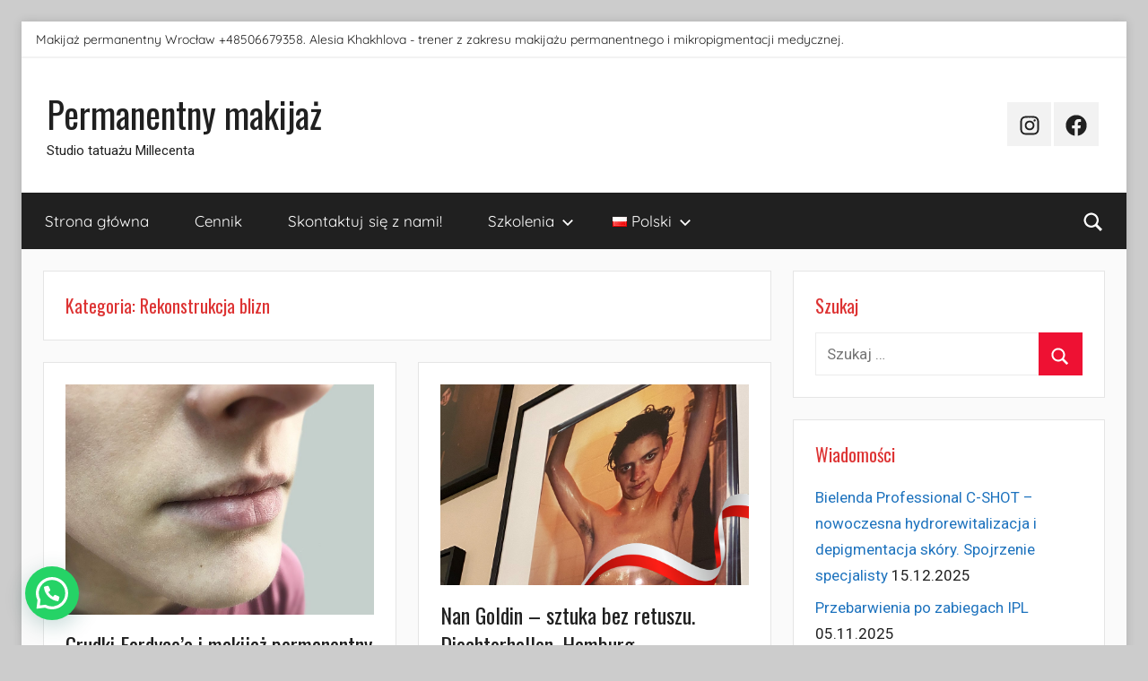

--- FILE ---
content_type: text/html; charset=UTF-8
request_url: https://millecenta.com/permanentmakeup/pl/category/rekonstrukcja-blizn/
body_size: 30924
content:
<!DOCTYPE html>
<html lang="pl-PL">

<head>
<meta charset="UTF-8">
<meta name="viewport" content="width=device-width, initial-scale=1">
<link rel="profile" href="http://gmpg.org/xfn/11">

<style>
#wpadminbar #wp-admin-bar-wccp_free_top_button .ab-icon:before {
	content: "\f160";
	color: #02CA02;
	top: 3px;
}
#wpadminbar #wp-admin-bar-wccp_free_top_button .ab-icon {
	transform: rotate(45deg);
}
</style>
<meta name='robots' content='index, follow, max-image-preview:large, max-snippet:-1, max-video-preview:-1' />
	<style>img:is([sizes="auto" i], [sizes^="auto," i]) { contain-intrinsic-size: 3000px 1500px }</style>
	<link rel="alternate" href="https://millecenta.com/permanentmakeup/category/%d1%80%d0%b5%d0%ba%d0%be%d0%bd%d1%81%d1%82%d1%80%d1%83%d0%ba%d1%86%d0%b8%d1%8f-%d1%88%d1%80%d0%b0%d0%bc%d0%be%d0%b2/" hreflang="ru" />
<link rel="alternate" href="https://millecenta.com/permanentmakeup/de/category/rekonstruktion-von-narben/" hreflang="de" />
<link rel="alternate" href="https://millecenta.com/permanentmakeup/en/category/reconstruction-of-scars/" hreflang="en" />
<link rel="alternate" href="https://millecenta.com/permanentmakeup/pl/category/rekonstrukcja-blizn/" hreflang="pl" />

	<!-- This site is optimized with the Yoast SEO plugin v26.8 - https://yoast.com/product/yoast-seo-wordpress/ -->
	<title>Archiwa Rekonstrukcja blizn - Permanentny makijaż</title>
	<link rel="canonical" href="https://millecenta.com/permanentmakeup/pl/category/rekonstrukcja-blizn/" />
	<meta property="og:locale" content="pl_PL" />
	<meta property="og:locale:alternate" content="ru_RU" />
	<meta property="og:locale:alternate" content="de_DE" />
	<meta property="og:locale:alternate" content="en_US" />
	<meta property="og:type" content="article" />
	<meta property="og:title" content="Archiwa Rekonstrukcja blizn - Permanentny makijaż" />
	<meta property="og:url" content="https://millecenta.com/permanentmakeup/pl/category/rekonstrukcja-blizn/" />
	<meta property="og:site_name" content="Permanentny makijaż" />
	<meta name="twitter:card" content="summary_large_image" />
	<script type="application/ld+json" class="yoast-schema-graph">{"@context":"https://schema.org","@graph":[{"@type":"CollectionPage","@id":"https://millecenta.com/permanentmakeup/pl/category/rekonstrukcja-blizn/","url":"https://millecenta.com/permanentmakeup/pl/category/rekonstrukcja-blizn/","name":"Archiwa Rekonstrukcja blizn - Permanentny makijaż","isPartOf":{"@id":"https://millecenta.com/permanentmakeup/pl/#website"},"primaryImageOfPage":{"@id":"https://millecenta.com/permanentmakeup/pl/category/rekonstrukcja-blizn/#primaryimage"},"image":{"@id":"https://millecenta.com/permanentmakeup/pl/category/rekonstrukcja-blizn/#primaryimage"},"thumbnailUrl":"https://millecenta.com/permanentmakeup/wp-content/uploads/2020/01/Пример-Гранул-Фордайса-на-губах.jpg","breadcrumb":{"@id":"https://millecenta.com/permanentmakeup/pl/category/rekonstrukcja-blizn/#breadcrumb"},"inLanguage":"pl-PL"},{"@type":"ImageObject","inLanguage":"pl-PL","@id":"https://millecenta.com/permanentmakeup/pl/category/rekonstrukcja-blizn/#primaryimage","url":"https://millecenta.com/permanentmakeup/wp-content/uploads/2020/01/Пример-Гранул-Фордайса-на-губах.jpg","contentUrl":"https://millecenta.com/permanentmakeup/wp-content/uploads/2020/01/Пример-Гранул-Фордайса-на-губах.jpg","width":1024,"height":768,"caption":"lip diseases. Fordyce granules on lips"},{"@type":"BreadcrumbList","@id":"https://millecenta.com/permanentmakeup/pl/category/rekonstrukcja-blizn/#breadcrumb","itemListElement":[{"@type":"ListItem","position":1,"name":"Hauptseite","item":"https://millecenta.com/permanentmakeup/pl/"},{"@type":"ListItem","position":2,"name":"Rekonstrukcja blizn"}]},{"@type":"WebSite","@id":"https://millecenta.com/permanentmakeup/pl/#website","url":"https://millecenta.com/permanentmakeup/pl/","name":"Permanentny makijaż","description":"Studio tatuażu Millecenta","potentialAction":[{"@type":"SearchAction","target":{"@type":"EntryPoint","urlTemplate":"https://millecenta.com/permanentmakeup/pl/?s={search_term_string}"},"query-input":{"@type":"PropertyValueSpecification","valueRequired":true,"valueName":"search_term_string"}}],"inLanguage":"pl-PL"}]}</script>
	<!-- / Yoast SEO plugin. -->


<link rel='dns-prefetch' href='//fonts.googleapis.com' />
<link rel="alternate" type="application/rss+xml" title="Permanentny makijaż &raquo; Kanał z wpisami" href="https://millecenta.com/permanentmakeup/pl/feed/" />
<link rel="alternate" type="application/rss+xml" title="Permanentny makijaż &raquo; Kanał z komentarzami" href="https://millecenta.com/permanentmakeup/pl/comments/feed/" />
<link rel="alternate" type="application/rss+xml" title="Permanentny makijaż &raquo; Kanał z wpisami zaszufladkowanymi do kategorii Rekonstrukcja blizn" href="https://millecenta.com/permanentmakeup/pl/category/rekonstrukcja-blizn/feed/" />
<script type="text/javascript">
/* <![CDATA[ */
window._wpemojiSettings = {"baseUrl":"https:\/\/s.w.org\/images\/core\/emoji\/16.0.1\/72x72\/","ext":".png","svgUrl":"https:\/\/s.w.org\/images\/core\/emoji\/16.0.1\/svg\/","svgExt":".svg","source":{"concatemoji":"https:\/\/millecenta.com\/permanentmakeup\/wp-includes\/js\/wp-emoji-release.min.js?ver=6.8.3"}};
/*! This file is auto-generated */
!function(s,n){var o,i,e;function c(e){try{var t={supportTests:e,timestamp:(new Date).valueOf()};sessionStorage.setItem(o,JSON.stringify(t))}catch(e){}}function p(e,t,n){e.clearRect(0,0,e.canvas.width,e.canvas.height),e.fillText(t,0,0);var t=new Uint32Array(e.getImageData(0,0,e.canvas.width,e.canvas.height).data),a=(e.clearRect(0,0,e.canvas.width,e.canvas.height),e.fillText(n,0,0),new Uint32Array(e.getImageData(0,0,e.canvas.width,e.canvas.height).data));return t.every(function(e,t){return e===a[t]})}function u(e,t){e.clearRect(0,0,e.canvas.width,e.canvas.height),e.fillText(t,0,0);for(var n=e.getImageData(16,16,1,1),a=0;a<n.data.length;a++)if(0!==n.data[a])return!1;return!0}function f(e,t,n,a){switch(t){case"flag":return n(e,"\ud83c\udff3\ufe0f\u200d\u26a7\ufe0f","\ud83c\udff3\ufe0f\u200b\u26a7\ufe0f")?!1:!n(e,"\ud83c\udde8\ud83c\uddf6","\ud83c\udde8\u200b\ud83c\uddf6")&&!n(e,"\ud83c\udff4\udb40\udc67\udb40\udc62\udb40\udc65\udb40\udc6e\udb40\udc67\udb40\udc7f","\ud83c\udff4\u200b\udb40\udc67\u200b\udb40\udc62\u200b\udb40\udc65\u200b\udb40\udc6e\u200b\udb40\udc67\u200b\udb40\udc7f");case"emoji":return!a(e,"\ud83e\udedf")}return!1}function g(e,t,n,a){var r="undefined"!=typeof WorkerGlobalScope&&self instanceof WorkerGlobalScope?new OffscreenCanvas(300,150):s.createElement("canvas"),o=r.getContext("2d",{willReadFrequently:!0}),i=(o.textBaseline="top",o.font="600 32px Arial",{});return e.forEach(function(e){i[e]=t(o,e,n,a)}),i}function t(e){var t=s.createElement("script");t.src=e,t.defer=!0,s.head.appendChild(t)}"undefined"!=typeof Promise&&(o="wpEmojiSettingsSupports",i=["flag","emoji"],n.supports={everything:!0,everythingExceptFlag:!0},e=new Promise(function(e){s.addEventListener("DOMContentLoaded",e,{once:!0})}),new Promise(function(t){var n=function(){try{var e=JSON.parse(sessionStorage.getItem(o));if("object"==typeof e&&"number"==typeof e.timestamp&&(new Date).valueOf()<e.timestamp+604800&&"object"==typeof e.supportTests)return e.supportTests}catch(e){}return null}();if(!n){if("undefined"!=typeof Worker&&"undefined"!=typeof OffscreenCanvas&&"undefined"!=typeof URL&&URL.createObjectURL&&"undefined"!=typeof Blob)try{var e="postMessage("+g.toString()+"("+[JSON.stringify(i),f.toString(),p.toString(),u.toString()].join(",")+"));",a=new Blob([e],{type:"text/javascript"}),r=new Worker(URL.createObjectURL(a),{name:"wpTestEmojiSupports"});return void(r.onmessage=function(e){c(n=e.data),r.terminate(),t(n)})}catch(e){}c(n=g(i,f,p,u))}t(n)}).then(function(e){for(var t in e)n.supports[t]=e[t],n.supports.everything=n.supports.everything&&n.supports[t],"flag"!==t&&(n.supports.everythingExceptFlag=n.supports.everythingExceptFlag&&n.supports[t]);n.supports.everythingExceptFlag=n.supports.everythingExceptFlag&&!n.supports.flag,n.DOMReady=!1,n.readyCallback=function(){n.DOMReady=!0}}).then(function(){return e}).then(function(){var e;n.supports.everything||(n.readyCallback(),(e=n.source||{}).concatemoji?t(e.concatemoji):e.wpemoji&&e.twemoji&&(t(e.twemoji),t(e.wpemoji)))}))}((window,document),window._wpemojiSettings);
/* ]]> */
</script>

<link rel='stylesheet' id='donovan-theme-fonts-css' href='https://millecenta.com/permanentmakeup/wp-content/fonts/a62f25c6681e597b4abefa15d9b7e839.css?ver=20201110' type='text/css' media='all' />
<link rel='stylesheet' id='donovan-pro-custom-fonts-css' href='//fonts.googleapis.com/css?family=Roboto%3A400%2C400italic%2C700%2C700italic%7COswald%3A400%2C400italic%2C700%2C700italic%7COswald%3A400%2C400italic%2C700%2C700italic&#038;subset=latin%2Clatin-ext' type='text/css' media='all' />
<style id='wp-emoji-styles-inline-css' type='text/css'>

	img.wp-smiley, img.emoji {
		display: inline !important;
		border: none !important;
		box-shadow: none !important;
		height: 1em !important;
		width: 1em !important;
		margin: 0 0.07em !important;
		vertical-align: -0.1em !important;
		background: none !important;
		padding: 0 !important;
	}
</style>
<link rel='stylesheet' id='wp-block-library-css' href='https://millecenta.com/permanentmakeup/wp-includes/css/dist/block-library/style.min.css?ver=6.8.3' type='text/css' media='all' />
<style id='classic-theme-styles-inline-css' type='text/css'>
/*! This file is auto-generated */
.wp-block-button__link{color:#fff;background-color:#32373c;border-radius:9999px;box-shadow:none;text-decoration:none;padding:calc(.667em + 2px) calc(1.333em + 2px);font-size:1.125em}.wp-block-file__button{background:#32373c;color:#fff;text-decoration:none}
</style>
<style id='joinchat-button-style-inline-css' type='text/css'>
.wp-block-joinchat-button{border:none!important;text-align:center}.wp-block-joinchat-button figure{display:table;margin:0 auto;padding:0}.wp-block-joinchat-button figcaption{font:normal normal 400 .6em/2em var(--wp--preset--font-family--system-font,sans-serif);margin:0;padding:0}.wp-block-joinchat-button .joinchat-button__qr{background-color:#fff;border:6px solid #25d366;border-radius:30px;box-sizing:content-box;display:block;height:200px;margin:auto;overflow:hidden;padding:10px;width:200px}.wp-block-joinchat-button .joinchat-button__qr canvas,.wp-block-joinchat-button .joinchat-button__qr img{display:block;margin:auto}.wp-block-joinchat-button .joinchat-button__link{align-items:center;background-color:#25d366;border:6px solid #25d366;border-radius:30px;display:inline-flex;flex-flow:row nowrap;justify-content:center;line-height:1.25em;margin:0 auto;text-decoration:none}.wp-block-joinchat-button .joinchat-button__link:before{background:transparent var(--joinchat-ico) no-repeat center;background-size:100%;content:"";display:block;height:1.5em;margin:-.75em .75em -.75em 0;width:1.5em}.wp-block-joinchat-button figure+.joinchat-button__link{margin-top:10px}@media (orientation:landscape)and (min-height:481px),(orientation:portrait)and (min-width:481px){.wp-block-joinchat-button.joinchat-button--qr-only figure+.joinchat-button__link{display:none}}@media (max-width:480px),(orientation:landscape)and (max-height:480px){.wp-block-joinchat-button figure{display:none}}

</style>
<style id='global-styles-inline-css' type='text/css'>
:root{--wp--preset--aspect-ratio--square: 1;--wp--preset--aspect-ratio--4-3: 4/3;--wp--preset--aspect-ratio--3-4: 3/4;--wp--preset--aspect-ratio--3-2: 3/2;--wp--preset--aspect-ratio--2-3: 2/3;--wp--preset--aspect-ratio--16-9: 16/9;--wp--preset--aspect-ratio--9-16: 9/16;--wp--preset--color--black: #000000;--wp--preset--color--cyan-bluish-gray: #abb8c3;--wp--preset--color--white: #ffffff;--wp--preset--color--pale-pink: #f78da7;--wp--preset--color--vivid-red: #cf2e2e;--wp--preset--color--luminous-vivid-orange: #ff6900;--wp--preset--color--luminous-vivid-amber: #fcb900;--wp--preset--color--light-green-cyan: #7bdcb5;--wp--preset--color--vivid-green-cyan: #00d084;--wp--preset--color--pale-cyan-blue: #8ed1fc;--wp--preset--color--vivid-cyan-blue: #0693e3;--wp--preset--color--vivid-purple: #9b51e0;--wp--preset--color--primary: #ee1133;--wp--preset--color--secondary: #d5001a;--wp--preset--color--tertiary: #bb0000;--wp--preset--color--accent: #1153ee;--wp--preset--color--highlight: #eedc11;--wp--preset--color--light-gray: #f2f2f2;--wp--preset--color--gray: #666666;--wp--preset--color--dark-gray: #202020;--wp--preset--gradient--vivid-cyan-blue-to-vivid-purple: linear-gradient(135deg,rgba(6,147,227,1) 0%,rgb(155,81,224) 100%);--wp--preset--gradient--light-green-cyan-to-vivid-green-cyan: linear-gradient(135deg,rgb(122,220,180) 0%,rgb(0,208,130) 100%);--wp--preset--gradient--luminous-vivid-amber-to-luminous-vivid-orange: linear-gradient(135deg,rgba(252,185,0,1) 0%,rgba(255,105,0,1) 100%);--wp--preset--gradient--luminous-vivid-orange-to-vivid-red: linear-gradient(135deg,rgba(255,105,0,1) 0%,rgb(207,46,46) 100%);--wp--preset--gradient--very-light-gray-to-cyan-bluish-gray: linear-gradient(135deg,rgb(238,238,238) 0%,rgb(169,184,195) 100%);--wp--preset--gradient--cool-to-warm-spectrum: linear-gradient(135deg,rgb(74,234,220) 0%,rgb(151,120,209) 20%,rgb(207,42,186) 40%,rgb(238,44,130) 60%,rgb(251,105,98) 80%,rgb(254,248,76) 100%);--wp--preset--gradient--blush-light-purple: linear-gradient(135deg,rgb(255,206,236) 0%,rgb(152,150,240) 100%);--wp--preset--gradient--blush-bordeaux: linear-gradient(135deg,rgb(254,205,165) 0%,rgb(254,45,45) 50%,rgb(107,0,62) 100%);--wp--preset--gradient--luminous-dusk: linear-gradient(135deg,rgb(255,203,112) 0%,rgb(199,81,192) 50%,rgb(65,88,208) 100%);--wp--preset--gradient--pale-ocean: linear-gradient(135deg,rgb(255,245,203) 0%,rgb(182,227,212) 50%,rgb(51,167,181) 100%);--wp--preset--gradient--electric-grass: linear-gradient(135deg,rgb(202,248,128) 0%,rgb(113,206,126) 100%);--wp--preset--gradient--midnight: linear-gradient(135deg,rgb(2,3,129) 0%,rgb(40,116,252) 100%);--wp--preset--font-size--small: 13px;--wp--preset--font-size--medium: 20px;--wp--preset--font-size--large: 36px;--wp--preset--font-size--x-large: 42px;--wp--preset--spacing--20: 0.44rem;--wp--preset--spacing--30: 0.67rem;--wp--preset--spacing--40: 1rem;--wp--preset--spacing--50: 1.5rem;--wp--preset--spacing--60: 2.25rem;--wp--preset--spacing--70: 3.38rem;--wp--preset--spacing--80: 5.06rem;--wp--preset--shadow--natural: 6px 6px 9px rgba(0, 0, 0, 0.2);--wp--preset--shadow--deep: 12px 12px 50px rgba(0, 0, 0, 0.4);--wp--preset--shadow--sharp: 6px 6px 0px rgba(0, 0, 0, 0.2);--wp--preset--shadow--outlined: 6px 6px 0px -3px rgba(255, 255, 255, 1), 6px 6px rgba(0, 0, 0, 1);--wp--preset--shadow--crisp: 6px 6px 0px rgba(0, 0, 0, 1);}:where(.is-layout-flex){gap: 0.5em;}:where(.is-layout-grid){gap: 0.5em;}body .is-layout-flex{display: flex;}.is-layout-flex{flex-wrap: wrap;align-items: center;}.is-layout-flex > :is(*, div){margin: 0;}body .is-layout-grid{display: grid;}.is-layout-grid > :is(*, div){margin: 0;}:where(.wp-block-columns.is-layout-flex){gap: 2em;}:where(.wp-block-columns.is-layout-grid){gap: 2em;}:where(.wp-block-post-template.is-layout-flex){gap: 1.25em;}:where(.wp-block-post-template.is-layout-grid){gap: 1.25em;}.has-black-color{color: var(--wp--preset--color--black) !important;}.has-cyan-bluish-gray-color{color: var(--wp--preset--color--cyan-bluish-gray) !important;}.has-white-color{color: var(--wp--preset--color--white) !important;}.has-pale-pink-color{color: var(--wp--preset--color--pale-pink) !important;}.has-vivid-red-color{color: var(--wp--preset--color--vivid-red) !important;}.has-luminous-vivid-orange-color{color: var(--wp--preset--color--luminous-vivid-orange) !important;}.has-luminous-vivid-amber-color{color: var(--wp--preset--color--luminous-vivid-amber) !important;}.has-light-green-cyan-color{color: var(--wp--preset--color--light-green-cyan) !important;}.has-vivid-green-cyan-color{color: var(--wp--preset--color--vivid-green-cyan) !important;}.has-pale-cyan-blue-color{color: var(--wp--preset--color--pale-cyan-blue) !important;}.has-vivid-cyan-blue-color{color: var(--wp--preset--color--vivid-cyan-blue) !important;}.has-vivid-purple-color{color: var(--wp--preset--color--vivid-purple) !important;}.has-black-background-color{background-color: var(--wp--preset--color--black) !important;}.has-cyan-bluish-gray-background-color{background-color: var(--wp--preset--color--cyan-bluish-gray) !important;}.has-white-background-color{background-color: var(--wp--preset--color--white) !important;}.has-pale-pink-background-color{background-color: var(--wp--preset--color--pale-pink) !important;}.has-vivid-red-background-color{background-color: var(--wp--preset--color--vivid-red) !important;}.has-luminous-vivid-orange-background-color{background-color: var(--wp--preset--color--luminous-vivid-orange) !important;}.has-luminous-vivid-amber-background-color{background-color: var(--wp--preset--color--luminous-vivid-amber) !important;}.has-light-green-cyan-background-color{background-color: var(--wp--preset--color--light-green-cyan) !important;}.has-vivid-green-cyan-background-color{background-color: var(--wp--preset--color--vivid-green-cyan) !important;}.has-pale-cyan-blue-background-color{background-color: var(--wp--preset--color--pale-cyan-blue) !important;}.has-vivid-cyan-blue-background-color{background-color: var(--wp--preset--color--vivid-cyan-blue) !important;}.has-vivid-purple-background-color{background-color: var(--wp--preset--color--vivid-purple) !important;}.has-black-border-color{border-color: var(--wp--preset--color--black) !important;}.has-cyan-bluish-gray-border-color{border-color: var(--wp--preset--color--cyan-bluish-gray) !important;}.has-white-border-color{border-color: var(--wp--preset--color--white) !important;}.has-pale-pink-border-color{border-color: var(--wp--preset--color--pale-pink) !important;}.has-vivid-red-border-color{border-color: var(--wp--preset--color--vivid-red) !important;}.has-luminous-vivid-orange-border-color{border-color: var(--wp--preset--color--luminous-vivid-orange) !important;}.has-luminous-vivid-amber-border-color{border-color: var(--wp--preset--color--luminous-vivid-amber) !important;}.has-light-green-cyan-border-color{border-color: var(--wp--preset--color--light-green-cyan) !important;}.has-vivid-green-cyan-border-color{border-color: var(--wp--preset--color--vivid-green-cyan) !important;}.has-pale-cyan-blue-border-color{border-color: var(--wp--preset--color--pale-cyan-blue) !important;}.has-vivid-cyan-blue-border-color{border-color: var(--wp--preset--color--vivid-cyan-blue) !important;}.has-vivid-purple-border-color{border-color: var(--wp--preset--color--vivid-purple) !important;}.has-vivid-cyan-blue-to-vivid-purple-gradient-background{background: var(--wp--preset--gradient--vivid-cyan-blue-to-vivid-purple) !important;}.has-light-green-cyan-to-vivid-green-cyan-gradient-background{background: var(--wp--preset--gradient--light-green-cyan-to-vivid-green-cyan) !important;}.has-luminous-vivid-amber-to-luminous-vivid-orange-gradient-background{background: var(--wp--preset--gradient--luminous-vivid-amber-to-luminous-vivid-orange) !important;}.has-luminous-vivid-orange-to-vivid-red-gradient-background{background: var(--wp--preset--gradient--luminous-vivid-orange-to-vivid-red) !important;}.has-very-light-gray-to-cyan-bluish-gray-gradient-background{background: var(--wp--preset--gradient--very-light-gray-to-cyan-bluish-gray) !important;}.has-cool-to-warm-spectrum-gradient-background{background: var(--wp--preset--gradient--cool-to-warm-spectrum) !important;}.has-blush-light-purple-gradient-background{background: var(--wp--preset--gradient--blush-light-purple) !important;}.has-blush-bordeaux-gradient-background{background: var(--wp--preset--gradient--blush-bordeaux) !important;}.has-luminous-dusk-gradient-background{background: var(--wp--preset--gradient--luminous-dusk) !important;}.has-pale-ocean-gradient-background{background: var(--wp--preset--gradient--pale-ocean) !important;}.has-electric-grass-gradient-background{background: var(--wp--preset--gradient--electric-grass) !important;}.has-midnight-gradient-background{background: var(--wp--preset--gradient--midnight) !important;}.has-small-font-size{font-size: var(--wp--preset--font-size--small) !important;}.has-medium-font-size{font-size: var(--wp--preset--font-size--medium) !important;}.has-large-font-size{font-size: var(--wp--preset--font-size--large) !important;}.has-x-large-font-size{font-size: var(--wp--preset--font-size--x-large) !important;}
:where(.wp-block-post-template.is-layout-flex){gap: 1.25em;}:where(.wp-block-post-template.is-layout-grid){gap: 1.25em;}
:where(.wp-block-columns.is-layout-flex){gap: 2em;}:where(.wp-block-columns.is-layout-grid){gap: 2em;}
:root :where(.wp-block-pullquote){font-size: 1.5em;line-height: 1.6;}
</style>
<link rel='stylesheet' id='donovan-stylesheet-css' href='https://millecenta.com/permanentmakeup/wp-content/themes/donovan/style.css?ver=1.9.1' type='text/css' media='all' />
<style id='donovan-stylesheet-inline-css' type='text/css'>
.header-bar .header-content .header-date, .site-info .credit-link { position: absolute; clip: rect(1px, 1px, 1px, 1px); width: 1px; height: 1px; overflow: hidden; }
</style>
<link rel='stylesheet' id='donovan-pro-css' href='https://millecenta.com/permanentmakeup/wp-content/plugins/donovan-pro/assets/css/donovan-pro.css?ver=1.2' type='text/css' media='all' />
<style id='donovan-pro-inline-css' type='text/css'>
:root {--link-color: #1e73be;--widget-title-color: #dd3333;}:root {--text-font: "Roboto", Arial, Helvetica, sans-serif; --title-font: "Oswald", Arial, Helvetica, sans-serif; --widget-title-font: "Oswald", Arial, Helvetica, sans-serif; }
</style>
<script type="text/javascript" src="https://millecenta.com/permanentmakeup/wp-includes/js/jquery/jquery.min.js?ver=3.7.1" id="jquery-core-js"></script>
<script type="text/javascript" src="https://millecenta.com/permanentmakeup/wp-includes/js/jquery/jquery-migrate.min.js?ver=3.4.1" id="jquery-migrate-js"></script>
<script type="text/javascript" src="https://millecenta.com/permanentmakeup/wp-content/themes/donovan/assets/js/svgxuse.min.js?ver=1.2.6" id="svgxuse-js"></script>
<link rel="https://api.w.org/" href="https://millecenta.com/permanentmakeup/wp-json/" /><link rel="alternate" title="JSON" type="application/json" href="https://millecenta.com/permanentmakeup/wp-json/wp/v2/categories/4249" /><link rel="EditURI" type="application/rsd+xml" title="RSD" href="https://millecenta.com/permanentmakeup/xmlrpc.php?rsd" />
<meta name="generator" content="WordPress 6.8.3" />

		<!-- GA Google Analytics @ https://m0n.co/ga -->
		<script async src="https://www.googletagmanager.com/gtag/js?id=UA-166078278-1"></script>
		<script>
			window.dataLayer = window.dataLayer || [];
			function gtag(){dataLayer.push(arguments);}
			gtag('js', new Date());
			gtag('config', 'UA-166078278-1');
		</script>

			<script type="text/javascript" async defer data-pin-color="red"  data-pin-hover="true"
			src="https://millecenta.com/permanentmakeup/wp-content/plugins/pinterest-pin-it-button-on-image-hover-and-post/js/pinit.js"></script>
		<script id="wpcp_disable_selection" type="text/javascript">
var image_save_msg='You are not allowed to save images!';
	var no_menu_msg='Context Menu disabled!';
	var smessage = "Content is protected !!";

function disableEnterKey(e)
{
	var elemtype = e.target.tagName;
	
	elemtype = elemtype.toUpperCase();
	
	if (elemtype == "TEXT" || elemtype == "TEXTAREA" || elemtype == "INPUT" || elemtype == "PASSWORD" || elemtype == "SELECT" || elemtype == "OPTION" || elemtype == "EMBED")
	{
		elemtype = 'TEXT';
	}
	
	if (e.ctrlKey){
     var key;
     if(window.event)
          key = window.event.keyCode;     //IE
     else
          key = e.which;     //firefox (97)
    //if (key != 17) alert(key);
     if (elemtype!= 'TEXT' && (key == 97 || key == 65 || key == 67 || key == 99 || key == 88 || key == 120 || key == 26 || key == 85  || key == 86 || key == 83 || key == 43 || key == 73))
     {
		if(wccp_free_iscontenteditable(e)) return true;
		show_wpcp_message('You are not allowed to copy content or view source');
		return false;
     }else
     	return true;
     }
}


/*For contenteditable tags*/
function wccp_free_iscontenteditable(e)
{
	var e = e || window.event; // also there is no e.target property in IE. instead IE uses window.event.srcElement
  	
	var target = e.target || e.srcElement;

	var elemtype = e.target.nodeName;
	
	elemtype = elemtype.toUpperCase();
	
	var iscontenteditable = "false";
		
	if(typeof target.getAttribute!="undefined" ) iscontenteditable = target.getAttribute("contenteditable"); // Return true or false as string
	
	var iscontenteditable2 = false;
	
	if(typeof target.isContentEditable!="undefined" ) iscontenteditable2 = target.isContentEditable; // Return true or false as boolean

	if(target.parentElement.isContentEditable) iscontenteditable2 = true;
	
	if (iscontenteditable == "true" || iscontenteditable2 == true)
	{
		if(typeof target.style!="undefined" ) target.style.cursor = "text";
		
		return true;
	}
}

////////////////////////////////////
function disable_copy(e)
{	
	var e = e || window.event; // also there is no e.target property in IE. instead IE uses window.event.srcElement
	
	var elemtype = e.target.tagName;
	
	elemtype = elemtype.toUpperCase();
	
	if (elemtype == "TEXT" || elemtype == "TEXTAREA" || elemtype == "INPUT" || elemtype == "PASSWORD" || elemtype == "SELECT" || elemtype == "OPTION" || elemtype == "EMBED")
	{
		elemtype = 'TEXT';
	}
	
	if(wccp_free_iscontenteditable(e)) return true;
	
	var isSafari = /Safari/.test(navigator.userAgent) && /Apple Computer/.test(navigator.vendor);
	
	var checker_IMG = '';
	if (elemtype == "IMG" && checker_IMG == 'checked' && e.detail >= 2) {show_wpcp_message(alertMsg_IMG);return false;}
	if (elemtype != "TEXT")
	{
		if (smessage !== "" && e.detail == 2)
			show_wpcp_message(smessage);
		
		if (isSafari)
			return true;
		else
			return false;
	}	
}

//////////////////////////////////////////
function disable_copy_ie()
{
	var e = e || window.event;
	var elemtype = window.event.srcElement.nodeName;
	elemtype = elemtype.toUpperCase();
	if(wccp_free_iscontenteditable(e)) return true;
	if (elemtype == "IMG") {show_wpcp_message(alertMsg_IMG);return false;}
	if (elemtype != "TEXT" && elemtype != "TEXTAREA" && elemtype != "INPUT" && elemtype != "PASSWORD" && elemtype != "SELECT" && elemtype != "OPTION" && elemtype != "EMBED")
	{
		return false;
	}
}	
function reEnable()
{
	return true;
}
document.onkeydown = disableEnterKey;
document.onselectstart = disable_copy_ie;
if(navigator.userAgent.indexOf('MSIE')==-1)
{
	document.onmousedown = disable_copy;
	document.onclick = reEnable;
}
function disableSelection(target)
{
    //For IE This code will work
    if (typeof target.onselectstart!="undefined")
    target.onselectstart = disable_copy_ie;
    
    //For Firefox This code will work
    else if (typeof target.style.MozUserSelect!="undefined")
    {target.style.MozUserSelect="none";}
    
    //All other  (ie: Opera) This code will work
    else
    target.onmousedown=function(){return false}
    target.style.cursor = "default";
}
//Calling the JS function directly just after body load
window.onload = function(){disableSelection(document.body);};

//////////////////special for safari Start////////////////
var onlongtouch;
var timer;
var touchduration = 1000; //length of time we want the user to touch before we do something

var elemtype = "";
function touchstart(e) {
	var e = e || window.event;
  // also there is no e.target property in IE.
  // instead IE uses window.event.srcElement
  	var target = e.target || e.srcElement;
	
	elemtype = window.event.srcElement.nodeName;
	
	elemtype = elemtype.toUpperCase();
	
	if(!wccp_pro_is_passive()) e.preventDefault();
	if (!timer) {
		timer = setTimeout(onlongtouch, touchduration);
	}
}

function touchend() {
    //stops short touches from firing the event
    if (timer) {
        clearTimeout(timer);
        timer = null;
    }
	onlongtouch();
}

onlongtouch = function(e) { //this will clear the current selection if anything selected
	
	if (elemtype != "TEXT" && elemtype != "TEXTAREA" && elemtype != "INPUT" && elemtype != "PASSWORD" && elemtype != "SELECT" && elemtype != "EMBED" && elemtype != "OPTION")	
	{
		if (window.getSelection) {
			if (window.getSelection().empty) {  // Chrome
			window.getSelection().empty();
			} else if (window.getSelection().removeAllRanges) {  // Firefox
			window.getSelection().removeAllRanges();
			}
		} else if (document.selection) {  // IE?
			document.selection.empty();
		}
		return false;
	}
};

document.addEventListener("DOMContentLoaded", function(event) { 
    window.addEventListener("touchstart", touchstart, false);
    window.addEventListener("touchend", touchend, false);
});

function wccp_pro_is_passive() {

  var cold = false,
  hike = function() {};

  try {
	  const object1 = {};
  var aid = Object.defineProperty(object1, 'passive', {
  get() {cold = true}
  });
  window.addEventListener('test', hike, aid);
  window.removeEventListener('test', hike, aid);
  } catch (e) {}

  return cold;
}
/*special for safari End*/
</script>
<style>
.unselectable
{
-moz-user-select:none;
-webkit-user-select:none;
cursor: default;
}
html
{
-webkit-touch-callout: none;
-webkit-user-select: none;
-khtml-user-select: none;
-moz-user-select: none;
-ms-user-select: none;
user-select: none;
-webkit-tap-highlight-color: rgba(0,0,0,0);
}
</style>
<script id="wpcp_css_disable_selection" type="text/javascript">
var e = document.getElementsByTagName('body')[0];
if(e)
{
	e.setAttribute('unselectable',"on");
}
</script>
<style type="text/css">.recentcomments a{display:inline !important;padding:0 !important;margin:0 !important;}</style><link rel="icon" href="https://millecenta.com/permanentmakeup/wp-content/uploads/2019/02/cropped-IMG_0429-150x150.jpg" sizes="32x32" />
<link rel="icon" href="https://millecenta.com/permanentmakeup/wp-content/uploads/2019/02/cropped-IMG_0429-300x300.jpg" sizes="192x192" />
<link rel="apple-touch-icon" href="https://millecenta.com/permanentmakeup/wp-content/uploads/2019/02/cropped-IMG_0429-300x300.jpg" />
<meta name="msapplication-TileImage" content="https://millecenta.com/permanentmakeup/wp-content/uploads/2019/02/cropped-IMG_0429-300x300.jpg" />
</head>

<body class="archive category category-rekonstrukcja-blizn category-4249 wp-embed-responsive wp-theme-donovan unselectable boxed-theme-layout blog-grid-layout hfeed">

	<div id="page" class="site">
		<a class="skip-link screen-reader-text" href="#content">Przejdź do treści</a>

		
			<div id="header-top" class="header-bar-wrap">

				<div id="header-bar" class="header-bar container clearfix">

					
						<div class="header-content">

							
								<span class="header-text">Makijaż permanentny Wrocław +48506679358. Alesia Khakhlova - trener z zakresu makijażu permanentnego i mikropigmentacji medycznej.</span>

							
						</div>

					
				</div>

			</div>

		
		
		<header id="masthead" class="site-header clearfix" role="banner">

			<div class="header-main container clearfix">

				<div id="logo" class="site-branding clearfix">

										
			<p class="site-title"><a href="https://millecenta.com/permanentmakeup/pl/" rel="home">Permanentny makijaż</a></p>

							
			<p class="site-description">Studio tatuażu Millecenta</p>

			
				</div><!-- .site-branding -->

				
	<div id="header-social-icons" class="header-social-menu donovan-social-menu clearfix">

		<ul id="menu-social-network" class="social-icons-menu"><li id="menu-item-27" class="menu-item menu-item-type-custom menu-item-object-custom menu-item-27"><a href="https://www.instagram.com/pmu.school.online"><span class="screen-reader-text">Instagram</span><svg class="icon icon-instagram" aria-hidden="true" role="img"> <use xlink:href="https://millecenta.com/permanentmakeup/wp-content/themes/donovan/assets/icons/social-icons.svg?ver=20240124#icon-instagram"></use> </svg></a></li>
<li id="menu-item-28" class="menu-item menu-item-type-custom menu-item-object-custom menu-item-28"><a href="https://facebook.com/pmu.school.online"><span class="screen-reader-text">Facebook</span><svg class="icon icon-facebook" aria-hidden="true" role="img"> <use xlink:href="https://millecenta.com/permanentmakeup/wp-content/themes/donovan/assets/icons/social-icons.svg?ver=20240124#icon-facebook"></use> </svg></a></li>
</ul>
	</div>


			</div><!-- .header-main -->

			

	<div id="main-navigation-wrap" class="primary-navigation-wrap">

		<div id="main-navigation-container" class="primary-navigation-container container">

			
			<div class="header-search">

				<a class="header-search-icon">
					<svg class="icon icon-search" aria-hidden="true" role="img"> <use xlink:href="https://millecenta.com/permanentmakeup/wp-content/themes/donovan/assets/icons/genericons-neue.svg#search"></use> </svg>					<span class="screen-reader-text">Search</span>
				</a>

				<div class="header-search-form">
					
<form role="search" method="get" class="search-form" action="https://millecenta.com/permanentmakeup/pl/">
	<label>
		<span class="screen-reader-text">Szukaj:</span>
		<input type="search" class="search-field"
			placeholder="Szukaj &hellip;"
			value="" name="s"
			title="Szukaj:" />
	</label>
	<button type="submit" class="search-submit">
		<svg class="icon icon-search" aria-hidden="true" role="img"> <use xlink:href="https://millecenta.com/permanentmakeup/wp-content/themes/donovan/assets/icons/genericons-neue.svg#search"></use> </svg>		<span class="screen-reader-text">Szukaj</span>
	</button>
</form>
				</div>

			</div>

		
			<button class="primary-menu-toggle menu-toggle" aria-controls="primary-menu" aria-expanded="false" >
				<svg class="icon icon-menu" aria-hidden="true" role="img"> <use xlink:href="https://millecenta.com/permanentmakeup/wp-content/themes/donovan/assets/icons/genericons-neue.svg#menu"></use> </svg><svg class="icon icon-close" aria-hidden="true" role="img"> <use xlink:href="https://millecenta.com/permanentmakeup/wp-content/themes/donovan/assets/icons/genericons-neue.svg#close"></use> </svg>				<span class="menu-toggle-text">Menu</span>
			</button>

			<div class="primary-navigation">

				<nav id="site-navigation" class="main-navigation" role="navigation"  aria-label="Menu główne">

					<ul id="primary-menu" class="menu"><li id="menu-item-4472" class="menu-item menu-item-type-custom menu-item-object-custom menu-item-home menu-item-4472"><a href="http://millecenta.com/permanentmakeup/pl">Strona główna</a></li>
<li id="menu-item-4829" class="menu-item menu-item-type-post_type menu-item-object-page menu-item-4829"><a href="https://millecenta.com/permanentmakeup/pl/cena-makijaz-permanentny/">Cennik</a></li>
<li id="menu-item-9457" class="menu-item menu-item-type-post_type menu-item-object-page menu-item-9457"><a href="https://millecenta.com/permanentmakeup/pl/skontaktuj-sie-z-nami/">Skontaktuj się z nami!</a></li>
<li id="menu-item-11908" class="menu-item menu-item-type-taxonomy menu-item-object-category menu-item-has-children menu-item-11908"><a href="https://millecenta.com/permanentmakeup/pl/category/pmu-school-online/">Szkolenia<svg class="icon icon-expand" aria-hidden="true" role="img"> <use xlink:href="https://millecenta.com/permanentmakeup/wp-content/themes/donovan/assets/icons/genericons-neue.svg#expand"></use> </svg></a>
<ul class="sub-menu">
	<li id="menu-item-11950" class="menu-item menu-item-type-post_type menu-item-object-page menu-item-11950"><a href="https://millecenta.com/permanentmakeup/pl/pmu-students-pl/">PMU Artyści (PL)</a></li>
</ul>
</li>
<li id="menu-item-4474" class="pll-parent-menu-item menu-item menu-item-type-custom menu-item-object-custom menu-item-has-children menu-item-4474"><a href="#pll_switcher"><img src="[data-uri]" alt="" width="16" height="11" style="width: 16px; height: 11px;" /><span style="margin-left:0.3em;">Polski</span><svg class="icon icon-expand" aria-hidden="true" role="img"> <use xlink:href="https://millecenta.com/permanentmakeup/wp-content/themes/donovan/assets/icons/genericons-neue.svg#expand"></use> </svg></a>
<ul class="sub-menu">
	<li id="menu-item-4474-ru" class="lang-item lang-item-2117 lang-item-ru lang-item-first menu-item menu-item-type-custom menu-item-object-custom menu-item-4474-ru"><a href="https://millecenta.com/permanentmakeup/category/%d1%80%d0%b5%d0%ba%d0%be%d0%bd%d1%81%d1%82%d1%80%d1%83%d0%ba%d1%86%d0%b8%d1%8f-%d1%88%d1%80%d0%b0%d0%bc%d0%be%d0%b2/" hreflang="ru-RU" lang="ru-RU"><span style="margin-left:0.3em;">Русский</span></a></li>
	<li id="menu-item-4474-de" class="lang-item lang-item-4231 lang-item-de menu-item menu-item-type-custom menu-item-object-custom menu-item-4474-de"><a href="https://millecenta.com/permanentmakeup/de/category/rekonstruktion-von-narben/" hreflang="de-AT" lang="de-AT"><img src="[data-uri]" alt="" width="16" height="11" style="width: 16px; height: 11px;" /><span style="margin-left:0.3em;">Deutsch</span></a></li>
	<li id="menu-item-4474-en" class="lang-item lang-item-4234 lang-item-en menu-item menu-item-type-custom menu-item-object-custom menu-item-4474-en"><a href="https://millecenta.com/permanentmakeup/en/category/reconstruction-of-scars/" hreflang="en-AU" lang="en-AU"><img src="[data-uri]" alt="" width="16" height="11" style="width: 16px; height: 11px;" /><span style="margin-left:0.3em;">English</span></a></li>
</ul>
</li>
</ul>				</nav><!-- #site-navigation -->

			</div><!-- .primary-navigation -->

		</div>

	</div>



			
			
		</header><!-- #masthead -->

		
		<div id="content" class="site-content container">

			
	<div id="primary" class="content-archive content-area">
		<main id="main" class="site-main" role="main">

		
			<header class="archive-header">

				<h1 class="archive-title">Kategoria: <span>Rekonstrukcja blizn</span></h1>				
			</header><!-- .archive-header -->

			<div id="post-wrapper" class="post-wrapper">

			
<article id="post-9713" class="post-9713 post type-post status-publish format-standard has-post-thumbnail hentry category-dermopigmentacja-otoczki category-korekta-tatuazu category-makijaz-permanentny-ust category-o-wszystkim category-pmu-school-online category-pytanie-odpowiedz category-rekonstrukcja-blizn tag-estetyczna-korekta-ust tag-fordyce-i-makijaz-permanentny tag-fordyce-zmiany-skorne tag-granulki-a-zmiany-hormonalne tag-granulki-fordycea tag-granulki-fordycea-a-zdrowie-skory tag-granulki-fordycea-konsultacja-dermatologiczna tag-granulki-fordycea-opinie tag-granulki-fordycea-u-kobiet tag-granulki-fordycea-u-mezczyzn tag-granulki-na-czerwieni-wargowej tag-granulki-na-ustach tag-granulki-po-40-roku-zycia tag-grudki-fordycea tag-grudki-fordycea-wroclaw tag-grudki-na-brodawkach tag-grudki-w-okolicach-intymnych tag-jak-rozpoznac-grudki-fordycea tag-jak-ukryc-granulki-na-ustach tag-konsultacja-przed-zabiegiem tag-makijaz-permanentny-trudne-przypadki tag-makijaz-permanentny-ust-wroclaw tag-makijaz-permanentny-wroclaw-pl tag-pielegnacja-po-zabiegu tag-pigmentacja-ust-a-grudki-fordycea tag-praca-z-trudnymi-ustami tag-rudki-fordycea-ustmakijaz-permanentny-ust tag-trudne-przypadki-pmu tag-zdrowie-skory-ust">

	
			<div class="post-image">
				<a class="wp-post-image-link" href="https://millecenta.com/permanentmakeup/pl/grudki-fordycea-makijaz-permanentny-ust-wroclaw-konsultacja/" rel="bookmark">
					<img width="1024" height="765" src="https://millecenta.com/permanentmakeup/wp-content/uploads/2020/01/Пример-Гранул-Фордайса-на-губах-1024x765.jpg" class="attachment-post-thumbnail size-post-thumbnail wp-post-image" alt="lip diseases. Fordyce granules on lips" decoding="async" fetchpriority="high" srcset="https://millecenta.com/permanentmakeup/wp-content/uploads/2020/01/Пример-Гранул-Фордайса-на-губах-1024x765.jpg 1024w, https://millecenta.com/permanentmakeup/wp-content/uploads/2020/01/Пример-Гранул-Фордайса-на-губах-300x225.jpg 300w" sizes="(max-width: 1024px) 100vw, 1024px" />				</a>
			</div>

			
	<div class="post-content">

		<header class="entry-header">

			<h2 class="entry-title"><a href="https://millecenta.com/permanentmakeup/pl/grudki-fordycea-makijaz-permanentny-ust-wroclaw-konsultacja/" rel="bookmark">Grudki Fordyce’a i makijaż permanentny</a></h2>
			<div class="entry-meta post-details"><span class="posted-on meta-date">Opublikowano <a href="https://millecenta.com/permanentmakeup/pl/grudki-fordycea-makijaz-permanentny-ust-wroclaw-konsultacja/" rel="bookmark"><time class="entry-date published" datetime="2025-06-03T11:25:15+00:00">03.06.2025</time><time class="updated" datetime="2025-06-03T14:05:52+00:00">03.06.2025</time></a></span><span class="posted-by meta-author"> przez <span class="author vcard"><a class="url fn n" href="https://millecenta.com/permanentmakeup/pl/author/millecenta/" title="Zobacz wszystkie wpisy, których autorem jest Алеся Хохлова" rel="author">Алеся Хохлова</a></span></span></div>
		</header><!-- .entry-header -->

		<div class="entry-content entry-excerpt clearfix">
			<p>Przyczyny powstawania granulek Fordyce’a – wyjaśnienia dla klientów Granulki Fordyce’a – co to takiego i dlaczego się pojawiają? To pytanie</p>
			
			<a href="https://millecenta.com/permanentmakeup/pl/grudki-fordycea-makijaz-permanentny-ust-wroclaw-konsultacja/" class="more-link">Czytaj dalej</a>

					</div><!-- .entry-content -->

	</div>

	<footer class="entry-footer post-details">
		<div class="entry-categories"> <svg class="icon icon-category" aria-hidden="true" role="img"> <use xlink:href="https://millecenta.com/permanentmakeup/wp-content/themes/donovan/assets/icons/genericons-neue.svg#category"></use> </svg><a href="https://millecenta.com/permanentmakeup/pl/category/permanentny-makijaz/dermopigmentacja-otoczki/" rel="category tag">Dermopigmentacja otoczki</a>, <a href="https://millecenta.com/permanentmakeup/pl/category/korekta-tatuazu/" rel="category tag">Korekta tatuażu</a>, <a href="https://millecenta.com/permanentmakeup/pl/category/permanentny-makijaz/makijaz-permanentny-ust/" rel="category tag">makijaż permanentny ust</a>, <a href="https://millecenta.com/permanentmakeup/pl/category/o-wszystkim/" rel="category tag">O wszystkim</a>, <a href="https://millecenta.com/permanentmakeup/pl/category/pmu-school-online/" rel="category tag">PMU School Online | MILLECENTA (PL)</a>, <a href="https://millecenta.com/permanentmakeup/pl/category/pytanie-odpowiedz/" rel="category tag">Pytanie-odpowiedź</a>, <a href="https://millecenta.com/permanentmakeup/pl/category/rekonstrukcja-blizn/" rel="category tag">Rekonstrukcja blizn</a></div>
			<div class="entry-comments">

				<svg class="icon icon-mail" aria-hidden="true" role="img"> <use xlink:href="https://millecenta.com/permanentmakeup/wp-content/themes/donovan/assets/icons/genericons-neue.svg#mail"></use> </svg><a href="https://millecenta.com/permanentmakeup/pl/grudki-fordycea-makijaz-permanentny-ust-wroclaw-konsultacja/#comments">Jeden komentarz</a>
			</div>

				</footer><!-- .entry-footer -->

</article>

<article id="post-9379" class="post-9379 post type-post status-publish format-standard has-post-thumbnail hentry category-dermopigmentacja-otoczki category-o-mnie category-rekonstrukcja-blizn tag-blizna tag-dermopigmentacja tag-diechtorhallen tag-fotografia-ciala tag-hamburg tag-intymnosc tag-kobieta tag-nadzieja tag-nan-goldin-2 tag-pigmentacja-areoli tag-pigmentacja-ciala tag-pigmentacja-w-kosmetyce tag-powrot-do-zycia tag-sila tag-symbol-sily tag-sztuka-i-emocje tag-sztuka-leczenia tag-tozsamosc">

	
			<div class="post-image">
				<a class="wp-post-image-link" href="https://millecenta.com/permanentmakeup/pl/nan-goldin-sztuka-bez-retuszu-diechtorhallen-hamburg/" rel="bookmark">
					<img width="1000" height="651" src="https://millecenta.com/permanentmakeup/wp-content/uploads/2025/04/Nan-Goldin-pigmentacja-medyczna.jpg" class="attachment-post-thumbnail size-post-thumbnail wp-post-image" alt="Nan Goldin, искусство дермопигментация ареолы" decoding="async" srcset="https://millecenta.com/permanentmakeup/wp-content/uploads/2025/04/Nan-Goldin-pigmentacja-medyczna.jpg 1000w, https://millecenta.com/permanentmakeup/wp-content/uploads/2025/04/Nan-Goldin-pigmentacja-medyczna-300x195.jpg 300w, https://millecenta.com/permanentmakeup/wp-content/uploads/2025/04/Nan-Goldin-pigmentacja-medyczna-768x500.jpg 768w" sizes="(max-width: 1000px) 100vw, 1000px" />				</a>
			</div>

			
	<div class="post-content">

		<header class="entry-header">

			<h2 class="entry-title"><a href="https://millecenta.com/permanentmakeup/pl/nan-goldin-sztuka-bez-retuszu-diechtorhallen-hamburg/" rel="bookmark">Nan Goldin – sztuka bez retuszu. Diechtorhallen, Hamburg</a></h2>
			<div class="entry-meta post-details"><span class="posted-on meta-date">Opublikowano <a href="https://millecenta.com/permanentmakeup/pl/nan-goldin-sztuka-bez-retuszu-diechtorhallen-hamburg/" rel="bookmark"><time class="entry-date published" datetime="2025-04-13T15:58:05+00:00">13.04.2025</time><time class="updated" datetime="2025-04-13T16:26:41+00:00">13.04.2025</time></a></span><span class="posted-by meta-author"> przez <span class="author vcard"><a class="url fn n" href="https://millecenta.com/permanentmakeup/pl/author/millecenta/" title="Zobacz wszystkie wpisy, których autorem jest Алеся Хохлова" rel="author">Алеся Хохлова</a></span></span></div>
		</header><!-- .entry-header -->

		<div class="entry-content entry-excerpt clearfix">
			<p>Wyszłam z tej wystawy w całkowitej ciszy — jakby ktoś zajrzał w samo serce mojego doświadczenia w pracy z dermopigmentacją</p>
			
			<a href="https://millecenta.com/permanentmakeup/pl/nan-goldin-sztuka-bez-retuszu-diechtorhallen-hamburg/" class="more-link">Czytaj dalej</a>

					</div><!-- .entry-content -->

	</div>

	<footer class="entry-footer post-details">
		<div class="entry-categories"> <svg class="icon icon-category" aria-hidden="true" role="img"> <use xlink:href="https://millecenta.com/permanentmakeup/wp-content/themes/donovan/assets/icons/genericons-neue.svg#category"></use> </svg><a href="https://millecenta.com/permanentmakeup/pl/category/permanentny-makijaz/dermopigmentacja-otoczki/" rel="category tag">Dermopigmentacja otoczki</a>, <a href="https://millecenta.com/permanentmakeup/pl/category/o-mnie/" rel="category tag">O mnie</a>, <a href="https://millecenta.com/permanentmakeup/pl/category/rekonstrukcja-blizn/" rel="category tag">Rekonstrukcja blizn</a></div>
			<div class="entry-comments">

				<svg class="icon icon-mail" aria-hidden="true" role="img"> <use xlink:href="https://millecenta.com/permanentmakeup/wp-content/themes/donovan/assets/icons/genericons-neue.svg#mail"></use> </svg><a href="https://millecenta.com/permanentmakeup/pl/nan-goldin-sztuka-bez-retuszu-diechtorhallen-hamburg/#respond">Dodaj komentarz</a>
			</div>

				</footer><!-- .entry-footer -->

</article>

<article id="post-8068" class="post-8068 post type-post status-publish format-standard has-post-thumbnail hentry category-dermopigmentacja-otoczki category-rekonstrukcja-blizn tag-czas-trwania-procesu-gojenia-i-pigmentacji tag-dermopigmentacja-estetyczna-wroclaw tag-dermopigmentacja-i-mammoplastyka-piersi tag-jak-zmniejszyc-otoczki-sutkowe tag-konsultacje-i-wsparcie-klienta-po-operacji tag-korekta-asymetrii-i-zroznicowania-piersi tag-odpowiednia-pielegnacja-po-dermopigmentacji-otoczki tag-ograniczenia-i-przeciwwskazania-do-zabiegu tag-postepowanie-w-przypadku-zaczerwienienia-po-operacji tag-powrot-do-normalnego-zycia-po-operacji-i-dermopigmentacji tag-proces-gojenia-i-regeneracji-po-operacji-piersi tag-przyczyny-niskiej-samooceny-zwiazane-z-defektami-piersi tag-przygotowanie-do-dermopigmentacji-otoczki-po-operacji-plastycznej tag-przygotowanie-do-zabiegu-dermopigmentacji-otoczki tag-skutki-niskiej-jakosci-dermopigmentacji-brodawki tag-wskazania-do-dermopigmentacji-otoczki tag-zastosowanie-dermopigmentacji-otoczki-w-korekcji-niedoskonalosci tag-zmiany-hormonalne-a-proces-gojenia-i-pigmentacji">

	
			<div class="post-image">
				<a class="wp-post-image-link" href="https://millecenta.com/permanentmakeup/pl/przygotowanie-do-zabiegu-dermopigmentacji-otoczki/" rel="bookmark">
					<img width="1000" height="651" src="https://millecenta.com/permanentmakeup/wp-content/uploads/2023/10/Подготовка-к-процедуре-дермопигментация-ареолы.jpg" class="attachment-post-thumbnail size-post-thumbnail wp-post-image" alt="Podgotovka k protsedure dermopigmentatsiya areoly" decoding="async" srcset="https://millecenta.com/permanentmakeup/wp-content/uploads/2023/10/Подготовка-к-процедуре-дермопигментация-ареолы.jpg 1000w, https://millecenta.com/permanentmakeup/wp-content/uploads/2023/10/Подготовка-к-процедуре-дермопигментация-ареолы-300x195.jpg 300w, https://millecenta.com/permanentmakeup/wp-content/uploads/2023/10/Подготовка-к-процедуре-дермопигментация-ареолы-768x500.jpg 768w" sizes="(max-width: 1000px) 100vw, 1000px" />				</a>
			</div>

			
	<div class="post-content">

		<header class="entry-header">

			<h2 class="entry-title"><a href="https://millecenta.com/permanentmakeup/pl/przygotowanie-do-zabiegu-dermopigmentacji-otoczki/" rel="bookmark">Przygotowanie do zabiegu DERMOPIGMENTACJI otoczki</a></h2>
			<div class="entry-meta post-details"><span class="posted-on meta-date">Opublikowano <a href="https://millecenta.com/permanentmakeup/pl/przygotowanie-do-zabiegu-dermopigmentacji-otoczki/" rel="bookmark"><time class="entry-date published" datetime="2023-10-30T15:39:14+00:00">30.10.2023</time><time class="updated" datetime="2025-08-01T12:47:23+00:00">01.08.2025</time></a></span><span class="posted-by meta-author"> przez <span class="author vcard"><a class="url fn n" href="https://millecenta.com/permanentmakeup/pl/author/millecenta/" title="Zobacz wszystkie wpisy, których autorem jest Алеся Хохлова" rel="author">Алеся Хохлова</a></span></span></div>
		</header><!-- .entry-header -->

		<div class="entry-content entry-excerpt clearfix">
			<p>Przygotowanie do zabiegu dermopigmentacji otoczki wymaga dokładnej diagnostyki po operacji plastycznej. Zalecam badanie otoczki w godzinach porannych. Przyczyną niskiej samooceny</p>
			
			<a href="https://millecenta.com/permanentmakeup/pl/przygotowanie-do-zabiegu-dermopigmentacji-otoczki/" class="more-link">Czytaj dalej</a>

					</div><!-- .entry-content -->

	</div>

	<footer class="entry-footer post-details">
		<div class="entry-categories"> <svg class="icon icon-category" aria-hidden="true" role="img"> <use xlink:href="https://millecenta.com/permanentmakeup/wp-content/themes/donovan/assets/icons/genericons-neue.svg#category"></use> </svg><a href="https://millecenta.com/permanentmakeup/pl/category/permanentny-makijaz/dermopigmentacja-otoczki/" rel="category tag">Dermopigmentacja otoczki</a>, <a href="https://millecenta.com/permanentmakeup/pl/category/rekonstrukcja-blizn/" rel="category tag">Rekonstrukcja blizn</a></div>
			<div class="entry-comments">

				<svg class="icon icon-mail" aria-hidden="true" role="img"> <use xlink:href="https://millecenta.com/permanentmakeup/wp-content/themes/donovan/assets/icons/genericons-neue.svg#mail"></use> </svg><a href="https://millecenta.com/permanentmakeup/pl/przygotowanie-do-zabiegu-dermopigmentacji-otoczki/#comments">14 komentarzy</a>
			</div>

				</footer><!-- .entry-footer -->

</article>

<article id="post-7039" class="post-7039 post type-post status-publish format-standard has-post-thumbnail hentry category-dermopigmentacja-otoczki category-rekonstrukcja-blizn tag-asymetryczne-sutki tag-blizny tag-blizny-atroficzne tag-blizny-hipertroficzne tag-blizny-normotroficzne tag-blizny-otoczki tag-blizny-po-mastektomii tag-chirurgia tag-co-oznaczaja-biale-sutki tag-czego-nie-wolno-robic-po-dermo-pigmentacji tag-czy-brodawki-ciemnieja-przed-okresem tag-czy-krostki-na-sutkach-sa-normalne tag-czy-makijaz-permanentny-znika-calkowicie tag-czy-po-korekcie-otoczki-sa-ciemniejsze tag-dermopigmentacja-estetyczna-pl tag-dermopigmentacja-estetyczna-wroclaw tag-dermopigmentacja-i-mammoplastyka-piersi tag-dermopigmintacja-blizn tag-dlaczego-mam-ciemne-brodawki tag-dlaczego-sutki-zmieniaja-kolor tag-ile-kosztuje-mastektomia-z-rekonstrukcja tag-ile-kosztuje-rekonstrukcja-piersi-po-mastektomii tag-ile-kosztuje-rekonstrukcja-sutka tag-imitacja-wlosow-skory tag-jak-przyciemnic-sutki tag-jak-wyciagnac-sutki tag-jak-wyglada-rak-brodawki-sutkowej tag-jak-wyglada-rak-sutka tag-jak-zmniejszyc-otoczki-sutkowe tag-jak-zwienkszyc-otoczki-sutkowe tag-jaki-powinien-byc-kolor-sutkow tag-kiedy-mozna-myc-otoczki-po-dermoligmentacji tag-klasyfikacja-blizn tag-kompleks-psychologiczny-z-powodu-wygladu-otoczki-sutk tag-korekta-blizn-wroclaw tag-korekta-koloru-skory-wokol-sutka tag-makijaz-permanentny-wroclaw-pl tag-metode-pigmentacji-na-goraco tag-mikropigmentacja-brodawki-piersiowej tag-mikropigmentacja-brodawki-piersiowej-wroclaw tag-mikropigmentacja-medyczna-otoczki-brodawki-sutkowej-milan tag-mikropigmentacja-medyczna-piersi tag-niechciany-kolor-otoczki tag-o-czym-swiadcza-duze-brodawki tag-odbarwienia tag-odtworzenie-otoczki-brodawki tag-otoczka-brodawki-sutkowej tag-otoczki-dermopigmentacja tag-patologie-vitiligo-w-okolicy-sutka tag-pigmentacja-brodawki-sutkowej tag-pigmentacja-glowy tag-pigmentacja-medyczna tag-pigmentacja-medyczna-brodawki-i-otoczki-sutkowej tag-pigmentacja-otoczki-brodawki-sutkowej tag-pigmentacja-medyczna-klasyfikacja-blizn tag-pigmentacje-blizn tag-pigmentacje-na-zimno tag-pigmentacje-otoczki tag-po-wygojeniu-pigmentacja-medyczna-otoczki-sutkowej tag-rekonstrukcja-brodawki-sutkowej tag-rekonstrukcje-blizny tag-wroclaw-otoczki-permanent tag-wskazania-do-wykonania-poszczegolnych-zabiegow-dermo-pigmentacji-otoczki-sutkowej tag-zdjecie-bezposrednio-po-zabiegu tag-zdjecie-otoczki-po-dermopigmentacji-wynik-wygojony tag-zy-duze-sutki-sa-atrakcyjne">

	
			<div class="post-image">
				<a class="wp-post-image-link" href="https://millecenta.com/permanentmakeup/pl/pigmentacja-otoczki-sutkowej/" rel="bookmark">
					<img width="1280" height="765" src="https://millecenta.com/permanentmakeup/wp-content/uploads/2019/04/IMG_2095-1280x765.jpg" class="attachment-post-thumbnail size-post-thumbnail wp-post-image" alt="Обучение татуажу ареолы, исправление ареолы" decoding="async" loading="lazy" />				</a>
			</div>

			
	<div class="post-content">

		<header class="entry-header">

			<h2 class="entry-title"><a href="https://millecenta.com/permanentmakeup/pl/pigmentacja-otoczki-sutkowej/" rel="bookmark">Pigmentacja otoczki sutkowej</a></h2>
			<div class="entry-meta post-details"><span class="posted-on meta-date">Opublikowano <a href="https://millecenta.com/permanentmakeup/pl/pigmentacja-otoczki-sutkowej/" rel="bookmark"><time class="entry-date published" datetime="2023-02-20T20:33:37+00:00">20.02.2023</time><time class="updated" datetime="2024-01-23T17:01:13+00:00">23.01.2024</time></a></span><span class="posted-by meta-author"> przez <span class="author vcard"><a class="url fn n" href="https://millecenta.com/permanentmakeup/pl/author/millecenta/" title="Zobacz wszystkie wpisy, których autorem jest Алеся Хохлова" rel="author">Алеся Хохлова</a></span></span></div>
		</header><!-- .entry-header -->

		<div class="entry-content entry-excerpt clearfix">
			<p>Stan emocjonalny i poziom samooceny kobiety są bezpośrednio związane z wyglądem jej piersi. Obecność blizn i defektów na brodawce może</p>
			
			<a href="https://millecenta.com/permanentmakeup/pl/pigmentacja-otoczki-sutkowej/" class="more-link">Czytaj dalej</a>

					</div><!-- .entry-content -->

	</div>

	<footer class="entry-footer post-details">
		<div class="entry-categories"> <svg class="icon icon-category" aria-hidden="true" role="img"> <use xlink:href="https://millecenta.com/permanentmakeup/wp-content/themes/donovan/assets/icons/genericons-neue.svg#category"></use> </svg><a href="https://millecenta.com/permanentmakeup/pl/category/permanentny-makijaz/dermopigmentacja-otoczki/" rel="category tag">Dermopigmentacja otoczki</a>, <a href="https://millecenta.com/permanentmakeup/pl/category/rekonstrukcja-blizn/" rel="category tag">Rekonstrukcja blizn</a></div>
			<div class="entry-comments">

				<svg class="icon icon-mail" aria-hidden="true" role="img"> <use xlink:href="https://millecenta.com/permanentmakeup/wp-content/themes/donovan/assets/icons/genericons-neue.svg#mail"></use> </svg><a href="https://millecenta.com/permanentmakeup/pl/pigmentacja-otoczki-sutkowej/#comments">7 komentarzy</a>
			</div>

				</footer><!-- .entry-footer -->

</article>

<article id="post-6388" class="post-6388 post type-post status-publish format-standard has-post-thumbnail hentry category-kolorystyka category-korekta-tatuazu category-pmu-school-online category-pytanie-odpowiedz category-rekonstrukcja-blizn category-remover-instrukcje category-szkolenie-laserowe-usuwanie category-tatuaz-brwi category-usuwanie-laserem category-usuwanie-tatuazu">

	
			<div class="post-image">
				<a class="wp-post-image-link" href="https://millecenta.com/permanentmakeup/pl/usuwanie-pigmentow-perma-blend/" rel="bookmark">
					<img width="1024" height="765" src="https://millecenta.com/permanentmakeup/wp-content/uploads/2019/09/4-фото-сразу-послу-удаления-лазером-пермабленд-1024x765.jpg" class="attachment-post-thumbnail size-post-thumbnail wp-post-image" alt="Фото после удаления лазером" decoding="async" loading="lazy" />				</a>
			</div>

			
	<div class="post-content">

		<header class="entry-header">

			<h2 class="entry-title"><a href="https://millecenta.com/permanentmakeup/pl/usuwanie-pigmentow-perma-blend/" rel="bookmark">Usuwanie pigmentów Perma Blend</a></h2>
			<div class="entry-meta post-details"><span class="posted-on meta-date">Opublikowano <a href="https://millecenta.com/permanentmakeup/pl/usuwanie-pigmentow-perma-blend/" rel="bookmark"><time class="entry-date published" datetime="2022-02-13T14:27:00+00:00">13.02.2022</time><time class="updated" datetime="2022-02-13T15:12:28+00:00">13.02.2022</time></a></span><span class="posted-by meta-author"> przez <span class="author vcard"><a class="url fn n" href="https://millecenta.com/permanentmakeup/pl/author/millecenta/" title="Zobacz wszystkie wpisy, których autorem jest Алеся Хохлова" rel="author">Алеся Хохлова</a></span></span></div>
		</header><!-- .entry-header -->

		<div class="entry-content entry-excerpt clearfix">
			<p>Usuwanie pigmentów Perma Blend – zdjęcie niżej &#8211; obserwacja klienta w procesie usuwania makijażu permanentnego. Jak widać, na stronie wolę</p>
			
			<a href="https://millecenta.com/permanentmakeup/pl/usuwanie-pigmentow-perma-blend/" class="more-link">Czytaj dalej</a>

					</div><!-- .entry-content -->

	</div>

	<footer class="entry-footer post-details">
		<div class="entry-categories"> <svg class="icon icon-category" aria-hidden="true" role="img"> <use xlink:href="https://millecenta.com/permanentmakeup/wp-content/themes/donovan/assets/icons/genericons-neue.svg#category"></use> </svg><a href="https://millecenta.com/permanentmakeup/pl/category/kolorystyka/" rel="category tag">Kolorystyka</a>, <a href="https://millecenta.com/permanentmakeup/pl/category/korekta-tatuazu/" rel="category tag">Korekta tatuażu</a>, <a href="https://millecenta.com/permanentmakeup/pl/category/pmu-school-online/" rel="category tag">PMU School Online | MILLECENTA (PL)</a>, <a href="https://millecenta.com/permanentmakeup/pl/category/pytanie-odpowiedz/" rel="category tag">Pytanie-odpowiedź</a>, <a href="https://millecenta.com/permanentmakeup/pl/category/rekonstrukcja-blizn/" rel="category tag">Rekonstrukcja blizn</a>, <a href="https://millecenta.com/permanentmakeup/pl/category/remover-instrukcje/" rel="category tag">Remover (instrukcje)</a>, <a href="https://millecenta.com/permanentmakeup/pl/category/szkolenie-laserowe-usuwanie/" rel="category tag">Szkolenie. Laserowe usuwanie</a>, <a href="https://millecenta.com/permanentmakeup/pl/category/permanentny-makijaz/tatuaz-brwi/" rel="category tag">Tatuaż brwi</a>, <a href="https://millecenta.com/permanentmakeup/pl/category/usuwanie-laserem/" rel="category tag">Usuwanie laserem</a>, <a href="https://millecenta.com/permanentmakeup/pl/category/permanentny-makijaz/usuwanie-tatuazu/" rel="category tag">usuwanie tatuażu</a></div>
			<div class="entry-comments">

				<svg class="icon icon-mail" aria-hidden="true" role="img"> <use xlink:href="https://millecenta.com/permanentmakeup/wp-content/themes/donovan/assets/icons/genericons-neue.svg#mail"></use> </svg><a href="https://millecenta.com/permanentmakeup/pl/usuwanie-pigmentow-perma-blend/#comments">5 komentarzy</a>
			</div>

				</footer><!-- .entry-footer -->

</article>

<article id="post-4922" class="post-4922 post type-post status-publish format-standard has-post-thumbnail hentry category-dermopigmentacja-otoczki category-inkject category-kolorystyka category-o-wszystkim category-permanentny-makijaz category-pmu-school-online category-pytanie-odpowiedz category-rekonstrukcja-blizn tag-blizny-pooperacyjne-pl tag-dermopigmentacja-brodawki-pl tag-dermopigmentacja-otoczki-pl tag-dermopigmentacja-otoczki-brodawki-sutkowej-pl tag-dermopigmentacja-otoczki-zdjecia-pl tag-korekta-blizn-pl tag-makijaz-permanentny-na-blizny-pl tag-makijaz-permanentny-piersi-po-zabiegu-pl tag-najlepszy-mistrz-chirurgii-plastycznej-piersi-pl tag-po-usunieciu-piersi-pl tag-tatuaz-blizny-pl tag-tatuaz-brodawki-sutkowej-pl tag-trwaly-makijaz-otoczki-po-raku-pl">

	
			<div class="post-image">
				<a class="wp-post-image-link" href="https://millecenta.com/permanentmakeup/pl/dermopigmentacja-otoczki-zdjecia/" rel="bookmark">
					<img width="768" height="765" src="https://millecenta.com/permanentmakeup/wp-content/uploads/2020/02/после-ПМ-ареолы-увеличенная-768x765.jpg" class="attachment-post-thumbnail size-post-thumbnail wp-post-image" alt="permanent areola" decoding="async" loading="lazy" srcset="https://millecenta.com/permanentmakeup/wp-content/uploads/2020/02/после-ПМ-ареолы-увеличенная-768x765.jpg 768w, https://millecenta.com/permanentmakeup/wp-content/uploads/2020/02/после-ПМ-ареолы-увеличенная-150x150.jpg 150w" sizes="auto, (max-width: 768px) 100vw, 768px" />				</a>
			</div>

			
	<div class="post-content">

		<header class="entry-header">

			<h2 class="entry-title"><a href="https://millecenta.com/permanentmakeup/pl/dermopigmentacja-otoczki-zdjecia/" rel="bookmark">Dermopigmentacja otoczki – zdjęcia</a></h2>
			<div class="entry-meta post-details"><span class="posted-on meta-date">Opublikowano <a href="https://millecenta.com/permanentmakeup/pl/dermopigmentacja-otoczki-zdjecia/" rel="bookmark"><time class="entry-date published" datetime="2020-02-24T17:20:00+00:00">24.02.2020</time><time class="updated" datetime="2025-06-24T12:33:19+00:00">24.06.2025</time></a></span><span class="posted-by meta-author"> przez <span class="author vcard"><a class="url fn n" href="https://millecenta.com/permanentmakeup/pl/author/millecenta/" title="Zobacz wszystkie wpisy, których autorem jest Алеся Хохлова" rel="author">Алеся Хохлова</a></span></span></div>
		</header><!-- .entry-header -->

		<div class="entry-content entry-excerpt clearfix">
			<p>Dermopigmentacja otoczki brodawki sutkowej: co to jest i dlaczego kobiety to robią? Dermopigmentacja otoczki to kompleksowa usługa kosmetyczna. Moim zdaniem:</p>
			
			<a href="https://millecenta.com/permanentmakeup/pl/dermopigmentacja-otoczki-zdjecia/" class="more-link">Czytaj dalej</a>

					</div><!-- .entry-content -->

	</div>

	<footer class="entry-footer post-details">
		<div class="entry-categories"> <svg class="icon icon-category" aria-hidden="true" role="img"> <use xlink:href="https://millecenta.com/permanentmakeup/wp-content/themes/donovan/assets/icons/genericons-neue.svg#category"></use> </svg><a href="https://millecenta.com/permanentmakeup/pl/category/permanentny-makijaz/dermopigmentacja-otoczki/" rel="category tag">Dermopigmentacja otoczki</a>, <a href="https://millecenta.com/permanentmakeup/pl/category/inkject/" rel="category tag">INKJECT - technologia PMU</a>, <a href="https://millecenta.com/permanentmakeup/pl/category/kolorystyka/" rel="category tag">Kolorystyka</a>, <a href="https://millecenta.com/permanentmakeup/pl/category/o-wszystkim/" rel="category tag">O wszystkim</a>, <a href="https://millecenta.com/permanentmakeup/pl/category/permanentny-makijaz/" rel="category tag">Permanentny makijaż</a>, <a href="https://millecenta.com/permanentmakeup/pl/category/pmu-school-online/" rel="category tag">PMU School Online | MILLECENTA (PL)</a>, <a href="https://millecenta.com/permanentmakeup/pl/category/pytanie-odpowiedz/" rel="category tag">Pytanie-odpowiedź</a>, <a href="https://millecenta.com/permanentmakeup/pl/category/rekonstrukcja-blizn/" rel="category tag">Rekonstrukcja blizn</a></div>
			<div class="entry-comments">

				<svg class="icon icon-mail" aria-hidden="true" role="img"> <use xlink:href="https://millecenta.com/permanentmakeup/wp-content/themes/donovan/assets/icons/genericons-neue.svg#mail"></use> </svg><a href="https://millecenta.com/permanentmakeup/pl/dermopigmentacja-otoczki-zdjecia/#comments">14 komentarzy</a>
			</div>

				</footer><!-- .entry-footer -->

</article>

<article id="post-5074" class="post-5074 post type-post status-publish format-standard has-post-thumbnail hentry category-dermopigmentacja-otoczki category-permanentny-makijaz category-pmu-school-online category-pytanie-odpowiedz category-rekonstrukcja-blizn tag-dermopigmentacja-medycznakorekcja-blizn-pl tag-estetyczna-dermopigmentacja-pl tag-gabinet-medycyny-estetycznej-pl tag-korekcja-blizn-pl tag-makijaz-permanentny-piersi-pl tag-makijaz-permanentny-po-chemioterapii-pl tag-mikropigmentacja-piersi-pl tag-na-zdjeciu-alesya-khokhlova-pl tag-narysowanie-sutka-tatuazem-po-chemioterapii-pl tag-otoczka-do-makijazu-permanentnego-pl tag-pachowa-pl tag-pigmentacja-brodawki-piersiowej-pl tag-pigmentacja-medyczna-brodawki-sutkowej-pl tag-rekonstrukcja-blizny-po-cc-cena-pl tag-rekonstrukcja-brwi-po-chemioterapii-pl tag-rekonstrukcja-otoczki-brodawki-sutkowej-pl tag-rekonstrukcja-otoczki-po-chemioterapii-pl tag-rysowanie-sutka-tatuazem-pl tag-symulowane-gruczoly-sutkowe-pl tag-technika-rekonstrukcji-blizn-skornych-pl tag-techniki-rekonstrukcji-blizn-pl tag-trening-makijazu-permanentnego-otoczki-pl tag-zmniejszania-piersi-pl">

	
			<div class="post-image">
				<a class="wp-post-image-link" href="https://millecenta.com/permanentmakeup/pl/rekonstrukcja-blizn-dermopigmenation/" rel="bookmark">
					<img width="1000" height="651" src="https://millecenta.com/permanentmakeup/wp-content/uploads/2020/02/Реконструкция-шрамов.-Дермопигментация-.png" class="attachment-post-thumbnail size-post-thumbnail wp-post-image" alt="Реконструкция шрамов. Дермопигментация" decoding="async" loading="lazy" srcset="https://millecenta.com/permanentmakeup/wp-content/uploads/2020/02/Реконструкция-шрамов.-Дермопигментация-.png 1000w, https://millecenta.com/permanentmakeup/wp-content/uploads/2020/02/Реконструкция-шрамов.-Дермопигментация--300x195.png 300w, https://millecenta.com/permanentmakeup/wp-content/uploads/2020/02/Реконструкция-шрамов.-Дермопигментация--768x500.png 768w" sizes="auto, (max-width: 1000px) 100vw, 1000px" />				</a>
			</div>

			
	<div class="post-content">

		<header class="entry-header">

			<h2 class="entry-title"><a href="https://millecenta.com/permanentmakeup/pl/rekonstrukcja-blizn-dermopigmenation/" rel="bookmark">Rekonstrukcja blizn. Dermopigmentacja medyczna</a></h2>
			<div class="entry-meta post-details"><span class="posted-on meta-date">Opublikowano <a href="https://millecenta.com/permanentmakeup/pl/rekonstrukcja-blizn-dermopigmenation/" rel="bookmark"><time class="entry-date published" datetime="2020-02-14T22:34:00+00:00">14.02.2020</time><time class="updated" datetime="2025-06-24T12:38:05+00:00">24.06.2025</time></a></span><span class="posted-by meta-author"> przez <span class="author vcard"><a class="url fn n" href="https://millecenta.com/permanentmakeup/pl/author/millecenta/" title="Zobacz wszystkie wpisy, których autorem jest Алеся Хохлова" rel="author">Алеся Хохлова</a></span></span></div>
		</header><!-- .entry-header -->

		<div class="entry-content entry-excerpt clearfix">
			<p>Rekonstrukcja blizn oraz możliwości nowoczesnej dermopigmentacji pozwalają kobietom nabrać pewności siebie i swojego ciała. Kobiety zmieniają się na naszych oczach,</p>
			
			<a href="https://millecenta.com/permanentmakeup/pl/rekonstrukcja-blizn-dermopigmenation/" class="more-link">Czytaj dalej</a>

					</div><!-- .entry-content -->

	</div>

	<footer class="entry-footer post-details">
		<div class="entry-categories"> <svg class="icon icon-category" aria-hidden="true" role="img"> <use xlink:href="https://millecenta.com/permanentmakeup/wp-content/themes/donovan/assets/icons/genericons-neue.svg#category"></use> </svg><a href="https://millecenta.com/permanentmakeup/pl/category/permanentny-makijaz/dermopigmentacja-otoczki/" rel="category tag">Dermopigmentacja otoczki</a>, <a href="https://millecenta.com/permanentmakeup/pl/category/permanentny-makijaz/" rel="category tag">Permanentny makijaż</a>, <a href="https://millecenta.com/permanentmakeup/pl/category/pmu-school-online/" rel="category tag">PMU School Online | MILLECENTA (PL)</a>, <a href="https://millecenta.com/permanentmakeup/pl/category/pytanie-odpowiedz/" rel="category tag">Pytanie-odpowiedź</a>, <a href="https://millecenta.com/permanentmakeup/pl/category/rekonstrukcja-blizn/" rel="category tag">Rekonstrukcja blizn</a></div>
			<div class="entry-comments">

				<svg class="icon icon-mail" aria-hidden="true" role="img"> <use xlink:href="https://millecenta.com/permanentmakeup/wp-content/themes/donovan/assets/icons/genericons-neue.svg#mail"></use> </svg><a href="https://millecenta.com/permanentmakeup/pl/rekonstrukcja-blizn-dermopigmenation/#comments">28 komentarzy</a>
			</div>

				</footer><!-- .entry-footer -->

</article>

<article id="post-5805" class="post-5805 post type-post status-publish format-standard has-post-thumbnail hentry category-kolorystyka category-korekta-tatuazu category-permanentny-makijaz category-pmu-school-online category-pytanie-odpowiedz category-rekonstrukcja-blizn category-remover-instrukcje category-szkolenie-laserowe-usuwanie category-usuwanie-laserem category-usuwanie-tatuazu tag-chirurgiczne-usuwanie-tatuazu-cena tag-co-oznacza-pieczenie-pigmentu-po-usunieciu-laserem tag-csuwanie-swiezego-tatuazu tag-czy-mozna-usunac-makijaz-permanentny-do-czystej-skory tag-czy-po-usunieciu-tatuazu-mozna-zrobic-nowy tag-czy-usuwanie-tatuazu-jest-szkodliwe tag-ile-sesji-jest-potrzebnych-do-usuniecia tag-inwersja-pigmentu tag-inwersje-pigmentu tag-laserowe-usuwanie-tatuazu-kiedy-efekty tag-permanent-make-up-entfernen-breslau tag-proces-eksperymentu-inwersja-pigmentu tag-profesjonalne-usuwanie-tatuazu tag-tatuaze-wszystko-co-musisz-wiedziec-o-ich-usuwaniu tag-usuwanie-makijazu-permanentnego-przy-pomocy-lasera tag-usuwanie-makijazu-permanentnego-wroclaw tag-usuwanie-tatuazu-powiklania tag-usuwanie-tatuazu-proces-gojenia tag-usuwanie-tatuazu-przed-i-po tag-wideo-1-wprowadzenie-pigmentow-doswiadczenie tag-zabieg-laserowego-usuniecia-tatuazu">

	
			<div class="post-image">
				<a class="wp-post-image-link" href="https://millecenta.com/permanentmakeup/pl/inwersja-pigmentow-laserowe-usuwani/" rel="bookmark">
					<img width="1000" height="651" src="https://millecenta.com/permanentmakeup/wp-content/uploads/2019/09/Инверсия-пигментов.jpg" class="attachment-post-thumbnail size-post-thumbnail wp-post-image" alt="Инверсия пигментов" decoding="async" loading="lazy" srcset="https://millecenta.com/permanentmakeup/wp-content/uploads/2019/09/Инверсия-пигментов.jpg 1000w, https://millecenta.com/permanentmakeup/wp-content/uploads/2019/09/Инверсия-пигментов-300x195.jpg 300w, https://millecenta.com/permanentmakeup/wp-content/uploads/2019/09/Инверсия-пигментов-768x500.jpg 768w" sizes="auto, (max-width: 1000px) 100vw, 1000px" />				</a>
			</div>

			
	<div class="post-content">

		<header class="entry-header">

			<h2 class="entry-title"><a href="https://millecenta.com/permanentmakeup/pl/inwersja-pigmentow-laserowe-usuwani/" rel="bookmark">Inwersja pigmentów. Usuwanie laserem</a></h2>
			<div class="entry-meta post-details"><span class="posted-on meta-date">Opublikowano <a href="https://millecenta.com/permanentmakeup/pl/inwersja-pigmentow-laserowe-usuwani/" rel="bookmark"><time class="entry-date published" datetime="2019-09-07T18:40:00+00:00">07.09.2019</time><time class="updated" datetime="2021-12-31T12:19:28+00:00">31.12.2021</time></a></span><span class="posted-by meta-author"> przez <span class="author vcard"><a class="url fn n" href="https://millecenta.com/permanentmakeup/pl/author/millecenta/" title="Zobacz wszystkie wpisy, których autorem jest Алеся Хохлова" rel="author">Алеся Хохлова</a></span></span></div>
		</header><!-- .entry-header -->

		<div class="entry-content entry-excerpt clearfix">
			<p>Inwersja pigmentów – Laserowe usuwanie tatuażu i makijażu permanentnego Wrocław. Co dalej z taką reakcją pigmentu na laserowe światło? </p>
			
			<a href="https://millecenta.com/permanentmakeup/pl/inwersja-pigmentow-laserowe-usuwani/" class="more-link">Czytaj dalej</a>

					</div><!-- .entry-content -->

	</div>

	<footer class="entry-footer post-details">
		<div class="entry-categories"> <svg class="icon icon-category" aria-hidden="true" role="img"> <use xlink:href="https://millecenta.com/permanentmakeup/wp-content/themes/donovan/assets/icons/genericons-neue.svg#category"></use> </svg><a href="https://millecenta.com/permanentmakeup/pl/category/kolorystyka/" rel="category tag">Kolorystyka</a>, <a href="https://millecenta.com/permanentmakeup/pl/category/korekta-tatuazu/" rel="category tag">Korekta tatuażu</a>, <a href="https://millecenta.com/permanentmakeup/pl/category/permanentny-makijaz/" rel="category tag">Permanentny makijaż</a>, <a href="https://millecenta.com/permanentmakeup/pl/category/pmu-school-online/" rel="category tag">PMU School Online | MILLECENTA (PL)</a>, <a href="https://millecenta.com/permanentmakeup/pl/category/pytanie-odpowiedz/" rel="category tag">Pytanie-odpowiedź</a>, <a href="https://millecenta.com/permanentmakeup/pl/category/rekonstrukcja-blizn/" rel="category tag">Rekonstrukcja blizn</a>, <a href="https://millecenta.com/permanentmakeup/pl/category/remover-instrukcje/" rel="category tag">Remover (instrukcje)</a>, <a href="https://millecenta.com/permanentmakeup/pl/category/szkolenie-laserowe-usuwanie/" rel="category tag">Szkolenie. Laserowe usuwanie</a>, <a href="https://millecenta.com/permanentmakeup/pl/category/usuwanie-laserem/" rel="category tag">Usuwanie laserem</a>, <a href="https://millecenta.com/permanentmakeup/pl/category/permanentny-makijaz/usuwanie-tatuazu/" rel="category tag">usuwanie tatuażu</a></div>
			<div class="entry-comments">

				<svg class="icon icon-mail" aria-hidden="true" role="img"> <use xlink:href="https://millecenta.com/permanentmakeup/wp-content/themes/donovan/assets/icons/genericons-neue.svg#mail"></use> </svg><a href="https://millecenta.com/permanentmakeup/pl/inwersja-pigmentow-laserowe-usuwani/#comments">19 komentarzy</a>
			</div>

				</footer><!-- .entry-footer -->

</article>

			</div>

			
		</main><!-- #main -->
	</div><!-- #primary -->


	<section id="secondary" class="sidebar widget-area clearfix" role="complementary">

		<section id="search-2" class="widget widget_search"><h4 class="widget-title">Szukaj</h4>
<form role="search" method="get" class="search-form" action="https://millecenta.com/permanentmakeup/pl/">
	<label>
		<span class="screen-reader-text">Szukaj:</span>
		<input type="search" class="search-field"
			placeholder="Szukaj &hellip;"
			value="" name="s"
			title="Szukaj:" />
	</label>
	<button type="submit" class="search-submit">
		<svg class="icon icon-search" aria-hidden="true" role="img"> <use xlink:href="https://millecenta.com/permanentmakeup/wp-content/themes/donovan/assets/icons/genericons-neue.svg#search"></use> </svg>		<span class="screen-reader-text">Szukaj</span>
	</button>
</form>
</section>
		<section id="recent-posts-2" class="widget widget_recent_entries">
		<h4 class="widget-title">Wiadomości</h4>
		<ul>
											<li>
					<a href="https://millecenta.com/permanentmakeup/pl/bielenda-professional-c-shot/">Bielenda Professional C-SHOT – nowoczesna hydrorewitalizacja i depigmentacja skóry. Spojrzenie specjalisty</a>
											<span class="post-date">15.12.2025</span>
									</li>
											<li>
					<a href="https://millecenta.com/permanentmakeup/pl/przebarwienia-po-zabiegach-ipl/">Przebarwienia po zabiegach IPL</a>
											<span class="post-date">05.11.2025</span>
									</li>
											<li>
					<a href="https://millecenta.com/permanentmakeup/pl/dermopigmentacja-otoczki-sztuka/">Dermopigmentacja otoczki – sztuka, malarstwo świata</a>
											<span class="post-date">29.07.2025</span>
									</li>
											<li>
					<a href="https://millecenta.com/permanentmakeup/pl/menstruacja-kiedy-lepiej-przelozyc-zabieg/">Menstruacja — kiedy lepiej przełożyć zabieg?</a>
											<span class="post-date">22.07.2025</span>
									</li>
											<li>
					<a href="https://millecenta.com/permanentmakeup/pl/przeciwwskazania/">Przeciwwskazania do makijażu permanentnego</a>
											<span class="post-date">17.07.2025</span>
									</li>
					</ul>

		</section><section id="recent-comments-2" class="widget widget_recent_comments"><h4 class="widget-title">Komentarze</h4><ul id="recentcomments"><li class="recentcomments"><span class="comment-author-link"><a href="https://millecenta.com/permanentmakeup/pl/usuwanie-piegow-po-makijazu-permanentnym/" class="url" rel="ugc">Permanentny makijaż Usuwanie piegów po makijażu permanentnym</a></span> - <a href="https://millecenta.com/permanentmakeup/pl/po-zabiegu-pigmentacji-otoczki-kluczowe-informacje/#comment-25376">Po zabiegu pigmentacji otoczki: kluczowe informacje</a></li><li class="recentcomments"><span class="comment-author-link"><a href="https://millecenta.com/permanentmakeup/pl/usuwanie-piegow-po-makijazu-permanentnym/" class="url" rel="ugc">Permanentny makijaż Usuwanie piegów po makijażu permanentnym</a></span> - <a href="https://millecenta.com/permanentmakeup/pl/dermopigmentacja-otoczki-sztuka/#comment-25375">Dermopigmentacja otoczki – sztuka, malarstwo świata</a></li><li class="recentcomments"><span class="comment-author-link"><a href="https://millecenta.com/permanentmakeup/pl/dermopigmentacja-otoczki-sztuka/" class="url" rel="ugc">Otoczka, sztuka dermopigmentacji, malarstwo świata - Permanentny makijaż</a></span> - <a href="https://millecenta.com/permanentmakeup/pl/rekonstrukcja-blizn-dermopigmenation/#comment-25243">Rekonstrukcja blizn. Dermopigmentacja medyczna</a></li><li class="recentcomments"><span class="comment-author-link"><a href="https://millecenta.com/permanentmakeup/pl/dermopigmentacja-otoczki-sztuka/" class="url" rel="ugc">Otoczka, sztuka dermopigmentacji, malarstwo świata - Permanentny makijaż</a></span> - <a href="https://millecenta.com/permanentmakeup/pl/pigmentacja-otoczki-sutkowej/#comment-25242">Pigmentacja otoczki sutkowej</a></li><li class="recentcomments"><span class="comment-author-link"><a href="https://millecenta.com/permanentmakeup/pl/otoczka-sztuka-dermopigmentacji-malarstwo-swiata/" class="url" rel="ugc">Otoczka, sztuka dermopigmentacji, malarstwo świata - Permanentny makijaż</a></span> - <a href="https://millecenta.com/permanentmakeup/pl/przygotowanie-do-zabiegu-dermopigmentacji-otoczki/#comment-25241">Przygotowanie do zabiegu DERMOPIGMENTACJI otoczki</a></li></ul></section><section id="categories-2" class="widget widget_categories"><h4 class="widget-title">Kategorie</h4>
			<ul>
					<li class="cat-item cat-item-4323"><a href="https://millecenta.com/permanentmakeup/pl/category/inkject/">INKJECT &#8211; technologia PMU</a> (12)
</li>
	<li class="cat-item cat-item-4341"><a href="https://millecenta.com/permanentmakeup/pl/category/kolorystyka/">Kolorystyka</a> (16)
</li>
	<li class="cat-item cat-item-4335"><a href="https://millecenta.com/permanentmakeup/pl/category/korekta-tatuazu/">Korekta tatuażu</a> (10)
</li>
	<li class="cat-item cat-item-4291"><a href="https://millecenta.com/permanentmakeup/pl/category/o-mnie/">O mnie</a> (6)
</li>
	<li class="cat-item cat-item-4355"><a href="https://millecenta.com/permanentmakeup/pl/category/o-wszystkim/">O wszystkim</a> (5)
</li>
	<li class="cat-item cat-item-4242"><a href="https://millecenta.com/permanentmakeup/pl/category/permanentny-makijaz/">Permanentny makijaż</a> (49)
<ul class='children'>
	<li class="cat-item cat-item-4279"><a href="https://millecenta.com/permanentmakeup/pl/category/permanentny-makijaz/dermopigmentacja-otoczki/">Dermopigmentacja otoczki</a> (11)
</li>
	<li class="cat-item cat-item-4329"><a href="https://millecenta.com/permanentmakeup/pl/category/permanentny-makijaz/makijaz-permanentny-ust/">makijaż permanentny ust</a> (17)
</li>
	<li class="cat-item cat-item-4303"><a href="https://millecenta.com/permanentmakeup/pl/category/permanentny-makijaz/tatuaz-brwi/">Tatuaż brwi</a> (6)
</li>
	<li class="cat-item cat-item-4315"><a href="https://millecenta.com/permanentmakeup/pl/category/permanentny-makijaz/usuwanie-tatuazu/">usuwanie tatuażu</a> (11)
</li>
</ul>
</li>
	<li class="cat-item cat-item-4361"><a href="https://millecenta.com/permanentmakeup/pl/category/pmu-school-online/">PMU School Online | MILLECENTA (PL)</a> (21)
</li>
	<li class="cat-item cat-item-4255"><a href="https://millecenta.com/permanentmakeup/pl/category/pytanie-odpowiedz/">Pytanie-odpowiedź</a> (27)
</li>
	<li class="cat-item cat-item-4249 current-cat"><a aria-current="page" href="https://millecenta.com/permanentmakeup/pl/category/rekonstrukcja-blizn/">Rekonstrukcja blizn</a> (8)
</li>
	<li class="cat-item cat-item-4273"><a href="https://millecenta.com/permanentmakeup/pl/category/remover-instrukcje/">Remover (instrukcje)</a> (3)
</li>
	<li class="cat-item cat-item-4297"><a href="https://millecenta.com/permanentmakeup/pl/category/szkolenie-laserowe-usuwanie/">Szkolenie. Laserowe usuwanie</a> (11)
</li>
	<li class="cat-item cat-item-4309"><a href="https://millecenta.com/permanentmakeup/pl/category/usuwanie-laserem/">Usuwanie laserem</a> (8)
</li>
			</ul>

			</section><section id="tag_cloud-3" class="widget widget_tag_cloud"><h4 class="widget-title">Tagi</h4><div class="tagcloud"><a href="https://millecenta.com/permanentmakeup/pl/tag/bielenda-professional/" class="tag-cloud-link tag-link-10781 tag-link-position-1" style="font-size: 8pt;" aria-label="Bielenda Professional (1 element)">Bielenda Professional<span class="tag-link-count"> (1)</span></a>
<a href="https://millecenta.com/permanentmakeup/pl/tag/cechy-skory/" class="tag-cloud-link tag-link-8804 tag-link-position-2" style="font-size: 8pt;" aria-label="cechy skóry (1 element)">cechy skóry<span class="tag-link-count"> (1)</span></a>
<a href="https://millecenta.com/permanentmakeup/pl/tag/chatgpt-jak-usunac-zielone-brwi-w-domu/" class="tag-cloud-link tag-link-7975 tag-link-position-3" style="font-size: 8pt;" aria-label="ChatGPT Jak usunąć zielone brwi w domu? (1 element)">ChatGPT Jak usunąć zielone brwi w domu?<span class="tag-link-count"> (1)</span></a>
<a href="https://millecenta.com/permanentmakeup/pl/tag/co-oznaczaja-biale-sutki/" class="tag-cloud-link tag-link-5827 tag-link-position-4" style="font-size: 8pt;" aria-label="co oznaczają białe sutki (1 element)">co oznaczają białe sutki<span class="tag-link-count"> (1)</span></a>
<a href="https://millecenta.com/permanentmakeup/pl/tag/dermopigmentacja-estetyczna-wroclaw/" class="tag-cloud-link tag-link-5809 tag-link-position-5" style="font-size: 16.4pt;" aria-label="dermopigmentacja estetyczna Wroclaw (2 elementy)">dermopigmentacja estetyczna Wroclaw<span class="tag-link-count"> (2)</span></a>
<a href="https://millecenta.com/permanentmakeup/pl/tag/dermopigmentacja-i-mammoplastyka-piersi/" class="tag-cloud-link tag-link-5749 tag-link-position-6" style="font-size: 16.4pt;" aria-label="Dermopigmentacja i mammoplastyka piersi (2 elementy)">Dermopigmentacja i mammoplastyka piersi<span class="tag-link-count"> (2)</span></a>
<a href="https://millecenta.com/permanentmakeup/pl/tag/dermopigmentacja-jako-terapia-po-nowotworze-piersi/" class="tag-cloud-link tag-link-10592 tag-link-position-7" style="font-size: 8pt;" aria-label="dermopigmentacja jako terapia po nowotworze piersi (1 element)">dermopigmentacja jako terapia po nowotworze piersi<span class="tag-link-count"> (1)</span></a>
<a href="https://millecenta.com/permanentmakeup/pl/tag/dlaczego-mam-ciemne-brodawki/" class="tag-cloud-link tag-link-5855 tag-link-position-8" style="font-size: 8pt;" aria-label="dlaczego mam ciemne brodawki (1 element)">dlaczego mam ciemne brodawki<span class="tag-link-count"> (1)</span></a>
<a href="https://millecenta.com/permanentmakeup/pl/tag/dodatkowe-informacje-pl/" class="tag-cloud-link tag-link-8020 tag-link-position-9" style="font-size: 8pt;" aria-label="dodatkowe informacje (1 element)">dodatkowe informacje<span class="tag-link-count"> (1)</span></a>
<a href="https://millecenta.com/permanentmakeup/pl/tag/farben-fur-permanent-make-up-pl/" class="tag-cloud-link tag-link-8676 tag-link-position-10" style="font-size: 8pt;" aria-label="farben für Permanent Make-up (1 element)">farben für Permanent Make-up<span class="tag-link-count"> (1)</span></a>
<a href="https://millecenta.com/permanentmakeup/pl/tag/granulki-fordycea-a-zdrowie-skory/" class="tag-cloud-link tag-link-9554 tag-link-position-11" style="font-size: 8pt;" aria-label="granulki Fordyce’a a zdrowie skóry (1 element)">granulki Fordyce’a a zdrowie skóry<span class="tag-link-count"> (1)</span></a>
<a href="https://millecenta.com/permanentmakeup/pl/tag/granulki-fordycea-opinie/" class="tag-cloud-link tag-link-9537 tag-link-position-12" style="font-size: 8pt;" aria-label="granulki Fordyce’a opinie (1 element)">granulki Fordyce’a opinie<span class="tag-link-count"> (1)</span></a>
<a href="https://millecenta.com/permanentmakeup/pl/tag/ile-kosztuje-rekonstrukcja-sutka/" class="tag-cloud-link tag-link-5875 tag-link-position-13" style="font-size: 8pt;" aria-label="ile kosztuje rekonstrukcja sutka (1 element)">ile kosztuje rekonstrukcja sutka<span class="tag-link-count"> (1)</span></a>
<a href="https://millecenta.com/permanentmakeup/pl/tag/indywidualne-cechy-organizmu-a-odrzucanie-pigmentu/" class="tag-cloud-link tag-link-8848 tag-link-position-14" style="font-size: 8pt;" aria-label="Indywidualne cechy organizmu a odrzucanie pigmentu (1 element)">Indywidualne cechy organizmu a odrzucanie pigmentu<span class="tag-link-count"> (1)</span></a>
<a href="https://millecenta.com/permanentmakeup/pl/tag/intymnosc/" class="tag-cloud-link tag-link-9171 tag-link-position-15" style="font-size: 8pt;" aria-label="intymność (1 element)">intymność<span class="tag-link-count"> (1)</span></a>
<a href="https://millecenta.com/permanentmakeup/pl/tag/jak-dlugo-trwa-zabieg-i-ile-razy-sie-go-wykonuje-pl/" class="tag-cloud-link tag-link-10113 tag-link-position-16" style="font-size: 8pt;" aria-label="Jak długo trwa zabieg i ile razy się go wykonuje? (1 element)">Jak długo trwa zabieg i ile razy się go wykonuje?<span class="tag-link-count"> (1)</span></a>
<a href="https://millecenta.com/permanentmakeup/pl/tag/jak-przygotowac-sie-do-makijazu-permanentnego-ust-wroclaw/" class="tag-cloud-link tag-link-9452 tag-link-position-17" style="font-size: 8pt;" aria-label="jak przygotować się do makijażu permanentnego ust Wrocław (1 element)">jak przygotować się do makijażu permanentnego ust Wrocław<span class="tag-link-count"> (1)</span></a>
<a href="https://millecenta.com/permanentmakeup/pl/tag/jak-uniknac-pojawienia-sie-zielonego-koloru-po-zabiegu-tatuazu-brwi/" class="tag-cloud-link tag-link-7989 tag-link-position-18" style="font-size: 8pt;" aria-label="Jak uniknąć pojawienia się zielonego koloru po zabiegu tatuażu brwi? (1 element)">Jak uniknąć pojawienia się zielonego koloru po zabiegu tatuażu brwi?<span class="tag-link-count"> (1)</span></a>
<a href="https://millecenta.com/permanentmakeup/pl/tag/jak-zmniejszyc-otoczki-sutkowe/" class="tag-cloud-link tag-link-5745 tag-link-position-19" style="font-size: 16.4pt;" aria-label="jak zmniejszyć otoczki sutkowe (2 elementy)">jak zmniejszyć otoczki sutkowe<span class="tag-link-count"> (2)</span></a>
<a href="https://millecenta.com/permanentmakeup/pl/tag/khokhlova-alesya-pl/" class="tag-cloud-link tag-link-10071 tag-link-position-20" style="font-size: 8pt;" aria-label="Khokhlova Alesya (1 element)">Khokhlova Alesya<span class="tag-link-count"> (1)</span></a>
<a href="https://millecenta.com/permanentmakeup/pl/tag/konsekwencje-po-usunieciu-makijazu-permanentnego/" class="tag-cloud-link tag-link-5683 tag-link-position-21" style="font-size: 8pt;" aria-label="konsekwencje po usunięciu makijażu permanentnego (1 element)">konsekwencje po usunięciu makijażu permanentnego<span class="tag-link-count"> (1)</span></a>
<a href="https://millecenta.com/permanentmakeup/pl/tag/kreska-cieniowana-pl/" class="tag-cloud-link tag-link-10138 tag-link-position-22" style="font-size: 8pt;" aria-label="Kreska cieniowana (1 element)">Kreska cieniowana<span class="tag-link-count"> (1)</span></a>
<a href="https://millecenta.com/permanentmakeup/pl/tag/krwawienie-podczas-menstruacji-a-zabieg/" class="tag-cloud-link tag-link-10419 tag-link-position-23" style="font-size: 8pt;" aria-label="krwawienie podczas menstruacji a zabieg (1 element)">krwawienie podczas menstruacji a zabieg<span class="tag-link-count"> (1)</span></a>
<a href="https://millecenta.com/permanentmakeup/pl/tag/makijaz-permanentny-piersi-po-zabiegu-pl/" class="tag-cloud-link tag-link-10043 tag-link-position-24" style="font-size: 8pt;" aria-label="makijaż permanentny piersi po zabiegu (1 element)">makijaż permanentny piersi po zabiegu<span class="tag-link-count"> (1)</span></a>
<a href="https://millecenta.com/permanentmakeup/pl/tag/makijaz-permanentny-wroclaw-pl/" class="tag-cloud-link tag-link-7937 tag-link-position-25" style="font-size: 22pt;" aria-label="makijaż permanentny Wrocław (3 elementy)">makijaż permanentny Wrocław<span class="tag-link-count"> (3)</span></a>
<a href="https://millecenta.com/permanentmakeup/pl/tag/makijaz-ust-bez-przerysowania/" class="tag-cloud-link tag-link-9653 tag-link-position-26" style="font-size: 8pt;" aria-label="Makijaż ust bez przerysowania (1 element)">Makijaż ust bez przerysowania<span class="tag-link-count"> (1)</span></a>
<a href="https://millecenta.com/permanentmakeup/pl/tag/na-zdjeciu-alesya-khokhlova-pl/" class="tag-cloud-link tag-link-9085 tag-link-position-27" style="font-size: 8pt;" aria-label="Na zdjęciu Alesya Khokhlova (1 element)">Na zdjęciu Alesya Khokhlova<span class="tag-link-count"> (1)</span></a>
<a href="https://millecenta.com/permanentmakeup/pl/tag/odbudowa-ust-po-tatuazu-pl/" class="tag-cloud-link tag-link-10010 tag-link-position-28" style="font-size: 8pt;" aria-label="odbudowa ust po tatuażu (1 element)">odbudowa ust po tatuażu<span class="tag-link-count"> (1)</span></a>
<a href="https://millecenta.com/permanentmakeup/pl/tag/odpowiednia-pielegnacja-po-dermopigmentacji-otoczki/" class="tag-cloud-link tag-link-8058 tag-link-position-29" style="font-size: 8pt;" aria-label="Odpowiednia pielęgnacja po dermopigmentacji otoczki (1 element)">Odpowiednia pielęgnacja po dermopigmentacji otoczki<span class="tag-link-count"> (1)</span></a>
<a href="https://millecenta.com/permanentmakeup/pl/tag/permanent-make-up-breslau-pl/" class="tag-cloud-link tag-link-8706 tag-link-position-30" style="font-size: 8pt;" aria-label="permanent Make-up Breslau (1 element)">permanent Make-up Breslau<span class="tag-link-count"> (1)</span></a>
<a href="https://millecenta.com/permanentmakeup/pl/tag/pielegnacja-ust-po-makijazu/" class="tag-cloud-link tag-link-8732 tag-link-position-31" style="font-size: 8pt;" aria-label="pielęgnacja ust po makijażu (1 element)">pielęgnacja ust po makijażu<span class="tag-link-count"> (1)</span></a>
<a href="https://millecenta.com/permanentmakeup/pl/tag/pmulipswroclaw/" class="tag-cloud-link tag-link-9827 tag-link-position-32" style="font-size: 8pt;" aria-label="pmulipswroclaw (1 element)">pmulipswroclaw<span class="tag-link-count"> (1)</span></a>
<a href="https://millecenta.com/permanentmakeup/pl/tag/przekazanie-teoretycznej-i-praktycznej-wiedzy-na-temat-skladu-korektorow-makijazu-permanentnego-na-podstawie-kola-kolorow-khokhlova-pl/" class="tag-cloud-link tag-link-10091 tag-link-position-33" style="font-size: 8pt;" aria-label="Przekazanie teoretycznej i praktycznej wiedzy na temat składu korektorów makijażu permanentnego na podstawie koła kolorów Khokhlova (1 element)">Przekazanie teoretycznej i praktycznej wiedzy na temat składu korektorów makijażu permanentnego na podstawie koła kolorów Khokhlova<span class="tag-link-count"> (1)</span></a>
<a href="https://millecenta.com/permanentmakeup/pl/tag/przypadek-alergiczny-po-trzech-dniach/" class="tag-cloud-link tag-link-5646 tag-link-position-34" style="font-size: 8pt;" aria-label="przypadek alergiczny po trzech dniach (1 element)">przypadek alergiczny po trzech dniach<span class="tag-link-count"> (1)</span></a>
<a href="https://millecenta.com/permanentmakeup/pl/tag/reakcja-guzkowa/" class="tag-cloud-link tag-link-5668 tag-link-position-35" style="font-size: 8pt;" aria-label="Reakcja guzkowa (1 element)">Reakcja guzkowa<span class="tag-link-count"> (1)</span></a>
<a href="https://millecenta.com/permanentmakeup/pl/tag/rysowanie-sutka-tatuazem-pl/" class="tag-cloud-link tag-link-9115 tag-link-position-36" style="font-size: 8pt;" aria-label="rysowanie sutka tatuażem (1 element)">rysowanie sutka tatuażem<span class="tag-link-count"> (1)</span></a>
<a href="https://millecenta.com/permanentmakeup/pl/tag/sposob-na-wieksze-i-piekniejsze-usta-delikatna-pigmentacja-ust/" class="tag-cloud-link tag-link-9579 tag-link-position-37" style="font-size: 8pt;" aria-label="Sposób na większe i piękniejsze usta – delikatna pigmentacja ust (1 element)">Sposób na większe i piękniejsze usta – delikatna pigmentacja ust<span class="tag-link-count"> (1)</span></a>
<a href="https://millecenta.com/permanentmakeup/pl/tag/sztuka-i-emocje/" class="tag-cloud-link tag-link-9147 tag-link-position-38" style="font-size: 8pt;" aria-label="sztuka i emocje (1 element)">sztuka i emocje<span class="tag-link-count"> (1)</span></a>
<a href="https://millecenta.com/permanentmakeup/pl/tag/sztuka-i-medycyna/" class="tag-cloud-link tag-link-10605 tag-link-position-39" style="font-size: 8pt;" aria-label="sztuka i medycyna (1 element)">sztuka i medycyna<span class="tag-link-count"> (1)</span></a>
<a href="https://millecenta.com/permanentmakeup/pl/tag/tatuaz-areoli-wazne-niuanse-i-konsekwencje/" class="tag-cloud-link tag-link-8818 tag-link-position-40" style="font-size: 8pt;" aria-label="tatuaż areoli: ważne niuanse i konsekwencje (1 element)">tatuaż areoli: ważne niuanse i konsekwencje<span class="tag-link-count"> (1)</span></a>
<a href="https://millecenta.com/permanentmakeup/pl/tag/witamina-c-w-kosmetologii/" class="tag-cloud-link tag-link-10732 tag-link-position-41" style="font-size: 16.4pt;" aria-label="witamina C w kosmetologii (2 elementy)">witamina C w kosmetologii<span class="tag-link-count"> (2)</span></a>
<a href="https://millecenta.com/permanentmakeup/pl/tag/zabiegi-kosmetologiczne-twarzy/" class="tag-cloud-link tag-link-10801 tag-link-position-42" style="font-size: 8pt;" aria-label="zabiegi kosmetologiczne twarzy (1 element)">zabiegi kosmetologiczne twarzy<span class="tag-link-count"> (1)</span></a>
<a href="https://millecenta.com/permanentmakeup/pl/tag/zabieg-makijazu-permanentnego-bezpieczenstwo/" class="tag-cloud-link tag-link-10303 tag-link-position-43" style="font-size: 8pt;" aria-label="zabieg makijażu permanentnego – bezpieczeństwo (1 element)">zabieg makijażu permanentnego – bezpieczeństwo<span class="tag-link-count"> (1)</span></a>
<a href="https://millecenta.com/permanentmakeup/pl/tag/zdjecie-bezposrednio-po-zabiegu/" class="tag-cloud-link tag-link-5762 tag-link-position-44" style="font-size: 8pt;" aria-label="zdjęcie bezpośrednio po zabiegu (1 element)">zdjęcie bezpośrednio po zabiegu<span class="tag-link-count"> (1)</span></a>
<a href="https://millecenta.com/permanentmakeup/pl/tag/zdjecie-otoczki-po-dermopigmentacji-wynik-wygojony/" class="tag-cloud-link tag-link-5786 tag-link-position-45" style="font-size: 8pt;" aria-label="Zdjęcie otoczki po dermopigmentacji (wynik wygojony) (1 element)">Zdjęcie otoczki po dermopigmentacji (wynik wygojony)<span class="tag-link-count"> (1)</span></a></div>
</section>
	</section><!-- #secondary -->


	</div><!-- #content -->

	
	<div id="footer" class="footer-wrap">

		<footer id="colophon" class="site-footer container clearfix" role="contentinfo">

			
			<div id="footer-line" class="site-info">
				<span class="footer-text"><p align="center"> Polska, Wrocław
<br>
<a href="tel:+48506679358">+48 506 679 358</a>
<br>
Email to <a href="mailto:millecenta@icloud.com">Alesia</a>.<br> 
</p></span>							</div><!-- .site-info -->

		</footer><!-- #colophon -->

	</div>

</div><!-- #page -->

<script type="speculationrules">
{"prefetch":[{"source":"document","where":{"and":[{"href_matches":"\/permanentmakeup\/*"},{"not":{"href_matches":["\/permanentmakeup\/wp-*.php","\/permanentmakeup\/wp-admin\/*","\/permanentmakeup\/wp-content\/uploads\/*","\/permanentmakeup\/wp-content\/*","\/permanentmakeup\/wp-content\/plugins\/*","\/permanentmakeup\/wp-content\/themes\/donovan\/*","\/permanentmakeup\/*\\?(.+)"]}},{"not":{"selector_matches":"a[rel~=\"nofollow\"]"}},{"not":{"selector_matches":".no-prefetch, .no-prefetch a"}}]},"eagerness":"conservative"}]}
</script>
	<div id="wpcp-error-message" class="msgmsg-box-wpcp hideme"><span>error: </span>Content is protected !!</div>
	<script>
	var timeout_result;
	function show_wpcp_message(smessage)
	{
		if (smessage !== "")
			{
			var smessage_text = '<span>Alert: </span>'+smessage;
			document.getElementById("wpcp-error-message").innerHTML = smessage_text;
			document.getElementById("wpcp-error-message").className = "msgmsg-box-wpcp warning-wpcp showme";
			clearTimeout(timeout_result);
			timeout_result = setTimeout(hide_message, 3000);
			}
	}
	function hide_message()
	{
		document.getElementById("wpcp-error-message").className = "msgmsg-box-wpcp warning-wpcp hideme";
	}
	</script>
		<style>
	@media print {
	body * {display: none !important;}
		body:after {
		content: "You are not allowed to print preview this page, Thank you"; }
	}
	</style>
		<style type="text/css">
	#wpcp-error-message {
	    direction: ltr;
	    text-align: center;
	    transition: opacity 900ms ease 0s;
	    z-index: 99999999;
	}
	.hideme {
    	opacity:0;
    	visibility: hidden;
	}
	.showme {
    	opacity:1;
    	visibility: visible;
	}
	.msgmsg-box-wpcp {
		border:1px solid #f5aca6;
		border-radius: 10px;
		color: #555;
		font-family: Tahoma;
		font-size: 11px;
		margin: 10px;
		padding: 10px 36px;
		position: fixed;
		width: 255px;
		top: 50%;
  		left: 50%;
  		margin-top: -10px;
  		margin-left: -130px;
  		-webkit-box-shadow: 0px 0px 34px 2px rgba(242,191,191,1);
		-moz-box-shadow: 0px 0px 34px 2px rgba(242,191,191,1);
		box-shadow: 0px 0px 34px 2px rgba(242,191,191,1);
	}
	.msgmsg-box-wpcp span {
		font-weight:bold;
		text-transform:uppercase;
	}
		.warning-wpcp {
		background:#ffecec url('https://millecenta.com/permanentmakeup/wp-content/plugins/wp-content-copy-protector/images/warning.png') no-repeat 10px 50%;
	}
    </style>

<div class="joinchat joinchat--left joinchat--dark-auto" data-settings='{"telephone":"48506679358","mobile_only":false,"button_delay":3,"whatsapp_web":false,"qr":false,"message_views":2,"message_delay":-1,"message_badge":false,"message_send":"","message_hash":"1f05951d"}' hidden aria-hidden="false">
	<div class="joinchat__button" role="button" tabindex="0" aria-label="Open chat">
							</div>
					<div class="joinchat__chatbox" role="dialog" aria-labelledby="joinchat__label" aria-modal="true">
			<div class="joinchat__header">
				<div id="joinchat__label">
											<svg class="joinchat__wa" width="120" height="28" viewBox="0 0 120 28"><title>WhatsApp</title><path d="M117.2 17c0 .4-.2.7-.4 1-.1.3-.4.5-.7.7l-1 .2c-.5 0-.9 0-1.2-.2l-.7-.7a3 3 0 0 1-.4-1 5.4 5.4 0 0 1 0-2.3c0-.4.2-.7.4-1l.7-.7a2 2 0 0 1 1.1-.3 2 2 0 0 1 1.8 1l.4 1a5.3 5.3 0 0 1 0 2.3m2.5-3c-.1-.7-.4-1.3-.8-1.7a4 4 0 0 0-1.3-1.2c-.6-.3-1.3-.4-2-.4-.6 0-1.2.1-1.7.4a3 3 0 0 0-1.2 1.1V11H110v13h2.7v-4.5c.4.4.8.8 1.3 1 .5.3 1 .4 1.6.4a4 4 0 0 0 3.2-1.5c.4-.5.7-1 .8-1.6.2-.6.3-1.2.3-1.9s0-1.3-.3-2zm-13.1 3c0 .4-.2.7-.4 1l-.7.7-1.1.2c-.4 0-.8 0-1-.2-.4-.2-.6-.4-.8-.7a3 3 0 0 1-.4-1 5.4 5.4 0 0 1 0-2.3c0-.4.2-.7.4-1 .1-.3.4-.5.7-.7a2 2 0 0 1 1-.3 2 2 0 0 1 1.9 1l.4 1a5.4 5.4 0 0 1 0 2.3m1.7-4.7a4 4 0 0 0-3.3-1.6c-.6 0-1.2.1-1.7.4a3 3 0 0 0-1.2 1.1V11h-2.6v13h2.7v-4.5c.3.4.7.8 1.2 1 .6.3 1.1.4 1.7.4a4 4 0 0 0 3.2-1.5c.4-.5.6-1 .8-1.6s.3-1.2.3-1.9-.1-1.3-.3-2c-.2-.6-.4-1.2-.8-1.6m-17.5 3.2 1.7-5 1.7 5zm.2-8.2-5 13.4h3l1-3h5l1 3h3L94 7.3zm-5.3 9.1-.6-.8-1-.5a11.6 11.6 0 0 0-2.3-.5l-1-.3a2 2 0 0 1-.6-.3.7.7 0 0 1-.3-.6c0-.2 0-.4.2-.5l.3-.3h.5l.5-.1c.5 0 .9 0 1.2.3.4.1.6.5.6 1h2.5c0-.6-.2-1.1-.4-1.5a3 3 0 0 0-1-1 4 4 0 0 0-1.3-.5 7.7 7.7 0 0 0-3 0c-.6.1-1 .3-1.4.5l-1 1a3 3 0 0 0-.4 1.5 2 2 0 0 0 1 1.8l1 .5 1.1.3 2.2.6c.6.2.8.5.8 1l-.1.5-.4.4a2 2 0 0 1-.6.2 2.8 2.8 0 0 1-1.4 0 2 2 0 0 1-.6-.3l-.5-.5-.2-.8H77c0 .7.2 1.2.5 1.6.2.5.6.8 1 1 .4.3.9.5 1.4.6a8 8 0 0 0 3.3 0c.5 0 1-.2 1.4-.5a3 3 0 0 0 1-1c.3-.5.4-1 .4-1.6 0-.5 0-.9-.3-1.2M74.7 8h-2.6v3h-1.7v1.7h1.7v5.8c0 .5 0 .9.2 1.2l.7.7 1 .3a7.8 7.8 0 0 0 2 0h.7v-2.1a3.4 3.4 0 0 1-.8 0l-1-.1-.2-1v-4.8h2V11h-2zm-7.6 9v.5l-.3.8-.7.6c-.2.2-.7.2-1.2.2h-.6l-.5-.2a1 1 0 0 1-.4-.4l-.1-.6.1-.6.4-.4.5-.3a4.8 4.8 0 0 1 1.2-.2 8 8 0 0 0 1.2-.2l.4-.3v1zm2.6 1.5v-5c0-.6 0-1.1-.3-1.5l-1-.8-1.4-.4a10.9 10.9 0 0 0-3.1 0l-1.5.6c-.4.2-.7.6-1 1a3 3 0 0 0-.5 1.5h2.7c0-.5.2-.9.5-1a2 2 0 0 1 1.3-.4h.6l.6.2.3.4.2.7c0 .3 0 .5-.3.6-.1.2-.4.3-.7.4l-1 .1a22 22 0 0 0-2.4.4l-1 .5c-.3.2-.6.5-.8.9-.2.3-.3.8-.3 1.3s.1 1 .3 1.3c.1.4.4.7.7 1l1 .4c.4.2.9.2 1.3.2a6 6 0 0 0 1.8-.2c.6-.2 1-.5 1.5-1a4 4 0 0 0 .2 1H70l-.3-1zm-11-6.7c-.2-.4-.6-.6-1-.8-.5-.2-1-.3-1.8-.3-.5 0-1 .1-1.5.4a3 3 0 0 0-1.3 1.2v-5h-2.7v13.4H53v-5.1c0-1 .2-1.7.5-2.2.3-.4.9-.6 1.6-.6.6 0 1 .2 1.3.6s.4 1 .4 1.8v5.5h2.7v-6c0-.6 0-1.2-.2-1.6 0-.5-.3-1-.5-1.3zm-14 4.7-2.3-9.2h-2.8l-2.3 9-2.2-9h-3l3.6 13.4h3l2.2-9.2 2.3 9.2h3l3.6-13.4h-3zm-24.5.2L18 15.6c-.3-.1-.6-.2-.8.2A20 20 0 0 1 16 17c-.2.2-.4.3-.7.1-.4-.2-1.5-.5-2.8-1.7-1-1-1.7-2-2-2.4-.1-.4 0-.5.2-.7l.5-.6.4-.6v-.6L10.4 8c-.3-.6-.6-.5-.8-.6H9c-.2 0-.6.1-.9.5C7.8 8.2 7 9 7 10.7s1.3 3.4 1.4 3.6c.2.3 2.5 3.7 6 5.2l1.9.8c.8.2 1.6.2 2.2.1s2-.8 2.3-1.6c.3-.9.3-1.5.2-1.7l-.7-.4zM14 25.3c-2 0-4-.5-5.8-1.6l-.4-.2-4.4 1.1 1.2-4.2-.3-.5A11.5 11.5 0 0 1 22.1 5.7 11.5 11.5 0 0 1 14 25.3M14 0A13.8 13.8 0 0 0 2 20.7L0 28l7.3-2A13.8 13.8 0 1 0 14 0"/></svg>
									</div>
				<div class="joinchat__close" role="button" tabindex="0" aria-label="Zamknij"></div>
			</div>
			<div class="joinchat__scroll">
				<div class="joinchat__content">
					<div class="joinchat__chat"><div class="joinchat__bubble">Hi!<br>Сześć!</div></div>
					<div class="joinchat__open" role="button" tabindex="0">
													<div class="joinchat__open__text">Открыть чат</div>
												<svg class="joinchat__open__icon" width="60" height="60" viewbox="0 0 400 400">
							<path class="joinchat__pa" d="M168.83 200.504H79.218L33.04 44.284a1 1 0 0 1 1.386-1.188L365.083 199.04a1 1 0 0 1 .003 1.808L34.432 357.903a1 1 0 0 1-1.388-1.187l29.42-99.427"/>
							<path class="joinchat__pb" d="M318.087 318.087c-52.982 52.982-132.708 62.922-195.725 29.82l-80.449 10.18 10.358-80.112C18.956 214.905 28.836 134.99 81.913 81.913c65.218-65.217 170.956-65.217 236.174 0 42.661 42.661 57.416 102.661 44.265 157.316"/>
						</svg>
					</div>
				</div>
			</div>
		</div>
	</div>
<link rel='stylesheet' id='joinchat-css' href='https://millecenta.com/permanentmakeup/wp-content/plugins/creame-whatsapp-me/public/css/joinchat.min.css?ver=6.0.10' type='text/css' media='all' />
<script type="text/javascript" src="https://millecenta.com/permanentmakeup/wp-content/plugins/pinterest-pin-it-button-on-image-hover-and-post/js/main.js?ver=6.8.3" id="wl-pin-main-js"></script>
<script type="text/javascript" id="wl-pin-main-js-after">
/* <![CDATA[ */
jQuery(document).ready(function(){jQuery(".is-cropped img").each(function(){jQuery(this).attr("style", "min-height: 120px;min-width: 100px;");});jQuery(".avatar").attr("style", "min-width: unset; min-height: unset;");});
/* ]]> */
</script>
<script type="text/javascript" id="pll_cookie_script-js-after">
/* <![CDATA[ */
(function() {
				var expirationDate = new Date();
				expirationDate.setTime( expirationDate.getTime() + 31536000 * 1000 );
				document.cookie = "pll_language=pl; expires=" + expirationDate.toUTCString() + "; path=/permanentmakeup/; secure; SameSite=Lax";
			}());
/* ]]> */
</script>
<script type="text/javascript" id="donovan-navigation-js-extra">
/* <![CDATA[ */
var donovanScreenReaderText = {"expand":"Rozwi\u0144 menu potomne","collapse":"Zwi\u0144 menu potomne","icon":"<svg class=\"icon icon-expand\" aria-hidden=\"true\" role=\"img\"> <use xlink:href=\"https:\/\/millecenta.com\/permanentmakeup\/wp-content\/themes\/donovan\/assets\/icons\/genericons-neue.svg#expand\"><\/use> <\/svg>"};
/* ]]> */
</script>
<script type="text/javascript" src="https://millecenta.com/permanentmakeup/wp-content/themes/donovan/assets/js/navigation.min.js?ver=20220224" id="donovan-navigation-js"></script>
<script type="text/javascript" src="https://millecenta.com/permanentmakeup/wp-content/plugins/creame-whatsapp-me/public/js/joinchat.min.js?ver=6.0.10" id="joinchat-js" defer="defer" data-wp-strategy="defer"></script>
<script type="text/javascript" src="https://millecenta.com/permanentmakeup/wp-content/plugins/donovan-pro/assets/js/header-search.js?ver=1.2" id="donovan-pro-header-search-js"></script>
<script type="text/javascript" id="donovan-pro-scroll-to-top-js-extra">
/* <![CDATA[ */
var donovan_pro_scroll_button = "<svg class=\"icon icon-collapse\" aria-hidden=\"true\" role=\"img\"> <use xlink:href=\"https:\/\/millecenta.com\/permanentmakeup\/wp-content\/themes\/donovan\/assets\/icons\/genericons-neue.svg#collapse\"><\/use> <\/svg>";
/* ]]> */
</script>
<script type="text/javascript" src="https://millecenta.com/permanentmakeup/wp-content/plugins/donovan-pro/assets/js/scroll-to-top.js?ver=1.2" id="donovan-pro-scroll-to-top-js"></script>
<!-- Yandex.Metrika counter --> <script type="text/javascript" > (function(m,e,t,r,i,k,a){m[i]=m[i]||function(){(m[i].a=m[i].a||[]).push(arguments)}; m[i].l=1*new Date();k=e.createElement(t),a=e.getElementsByTagName(t)[0],k.async=1,k.src=r,a.parentNode.insertBefore(k,a)}) (window, document, "script", "https://mc.yandex.ru/metrika/tag.js", "ym"); ym(45974709, "init", {  id:45974709, clickmap:true, trackLinks:true, webvisor:true, accurateTrackBounce:true }); </script> <noscript><div><img src="https://mc.yandex.ru/watch/45974709" style="position:absolute; left:-9999px;" alt="" /></div></noscript> <!-- /Yandex.Metrika counter -->
</body>
</html>


<!-- Page cached by LiteSpeed Cache 7.7 on 2026-01-22 10:53:51 -->